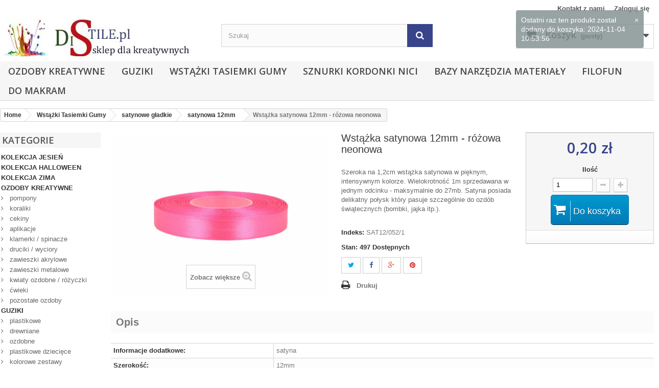

--- FILE ---
content_type: text/html; charset=utf-8
request_url: https://distile.pl/satynowa-12mm/4161-wstazka-satynowa-12mm-rozowa-neonowa.html
body_size: 24915
content:
<!DOCTYPE HTML> <!--[if lt IE 7]><html class="no-js lt-ie9 lt-ie8 lt-ie7" lang="pl-pl"><![endif]--> <!--[if IE 7]><html class="no-js lt-ie9 lt-ie8 ie7" lang="pl-pl"><![endif]--> <!--[if IE 8]><html class="no-js lt-ie9 ie8" lang="pl-pl"><![endif]--> <!--[if gt IE 8]><html class="no-js ie9" lang="pl-pl"><![endif]--><html lang="pl-pl"><head><meta charset="utf-8" /><title>Wstążka satynowa 12mm - różowa neonowa - DiStile.pl</title><meta name="description" content="Szeroka na 1,2cm wstążka satynowa w pięknym, intensywnym kolorze. Wielokrotność 1m sprzedawana w jednym odcinku - maksymalnie do 27mb. Satyna posiada delikatny połysk który pasuje szczególnie do ozdób świątecznych (bombki, jajka itp.)." /><meta name="generator" content="PrestaShop" /><meta name="robots" content="index,follow" /><meta name="viewport" content="width=device-width, minimum-scale=0.25, maximum-scale=1.6, initial-scale=1.0" /><meta name="apple-mobile-web-app-capable" content="yes" /><link rel="icon" type="image/vnd.microsoft.icon" href="/img/favicon.ico?1759135919" /><link rel="shortcut icon" type="image/x-icon" href="/img/favicon.ico?1759135919" /><link rel="stylesheet" href="https://distile.pl/modules/ruch/views/css/ruch.css" type="text/css" media="all" /><link rel="stylesheet" href="https://ruch-osm.sysadvisors.pl/widget.css" type="text/css" media="all" /><link rel="stylesheet" href="https://distile.pl/themes/distile-bootstrap/cache/v_120_2c04f242b46641e5066aad4b16549da0_all.css" type="text/css" media="all" /><link rel="stylesheet" href="https://distile.pl/themes/distile-bootstrap/cache/v_120_3bd28dcd198b056feacfe95f1c94da3e_print.css" type="text/css" media="print" /><meta property="og:type" content="product" /><meta property="og:url" content="https://distile.pl/satynowa-12mm/4161-wstazka-satynowa-12mm-rozowa-neonowa.html" /><meta property="og:title" content="Wstążka satynowa 12mm - różowa neonowa - DiStile.pl" /><meta property="og:site_name" content="DiStile.pl" /><meta property="og:description" content="Szeroka na 1,2cm wstążka satynowa w pięknym, intensywnym kolorze. Wielokrotność 1m sprzedawana w jednym odcinku - maksymalnie do 27mb. Satyna posiada delikatny połysk który pasuje szczególnie do ozdób świątecznych (bombki, jajka itp.)." /><meta property="og:image" content="https://distile.pl/5770-large_default/wstazka-satynowa-12mm-rozowa-neonowa.jpg" /><meta property="product:pretax_price:amount" content="0.2" /><meta property="product:pretax_price:currency" content="PLN" /><meta property="product:price:amount" content="0.2" /><meta property="product:price:currency" content="PLN" /><meta property="product:weight:value" content="0.005000" /><meta property="product:weight:units" content="kg" />  
<script type="text/javascript" src="/modules/eicaptcha//views/js/eicaptcha-modules.js"></script><link rel="stylesheet" href="//fonts.googleapis.com/css?family=Open+Sans:300,600&amp;subset=latin,latin-ext" type="text/css" media="all" /> <!--[if IE 8]> 
<script src="https://oss.maxcdn.com/libs/html5shiv/3.7.0/html5shiv.js"></script> 
<script src="https://oss.maxcdn.com/libs/respond.js/1.3.0/respond.min.js"></script> <![endif]--></head><body id="product" class="product product-4161 product-wstazka-satynowa-12mm-rozowa-neonowa category-196 category-satynowa-12mm show-left-column hide-right-column lang_pl"><div id="page"><div class="header-container"> <header id="header"><div class="nav"><div class="container"><div class="row"> <nav><div class="header_user_info"> <a class="login" href="https://distile.pl/moje-konto" rel="nofollow" title="Zaloguj się do swojego konta klienta"> Zaloguj się </a></div><div id="contact-link" > <a href="https://distile.pl/kontakty" title="Kontakt z nami">Kontakt z nami</a></div></nav></div></div></div><div><div class="container"><div class="row"><div id="header_logo"> <a href="https://distile.pl/" title="DiStile.pl"> <img class="logo img-responsive" src="https://distile.pl/img/logo.jpg" alt="DiStile.pl" width="374" height="73"/> </a></div><div id="search_block_top" class="col-sm-4 clearfix"><form id="searchbox" method="get" action="https://distile.pl/szukaj" > <input type="hidden" name="controller" value="search" /> <input type="hidden" name="orderby" value="position" /> <input type="hidden" name="orderway" value="desc" /> <input class="search_query form-control" type="text" id="search_query_top" name="search_query" placeholder="Szukaj" value="" /> <button type="submit" name="submit_search" class="btn btn-default button-search"> <span>Szukaj</span> </button></form></div><div id="search_autocomplete" class="search-autocomplete"></div>  
<script></script> <div class="col-sm-4 clearfix"><div class="shopping_cart"> <a href="https://distile.pl/zamowienie" title="Pokaż mój koszyk" rel="nofollow"> <b>Koszyk</b> <span class="ajax_cart_quantity unvisible">0</span> <span class="ajax_cart_product_txt unvisible">Produkt</span> <span class="ajax_cart_product_txt_s unvisible">Produkty</span> <span class="ajax_cart_total unvisible"> </span> <span class="ajax_cart_no_product">(pusty)</span> </a><div class="cart_block block exclusive"><div class="block_content"><div class="cart_block_list"><p class="cart_block_no_products"> Brak produktów</p><div class="cart-prices"><div class="cart-prices-line first-line"> <span class="price cart_block_shipping_cost ajax_cart_shipping_cost unvisible"> Do ustalenia </span> <span class="unvisible"> Wysyłka </span></div><div class="cart-prices-line last-line"> <span class="price cart_block_total ajax_block_cart_total">0,00 zł</span> <span>Razem</span></div></div><p class="cart-buttons"> <a id="button_order_cart" class="btn btn-default button button-small" href="https://distile.pl/zamowienie" title="Realizuj zamówienie" rel="nofollow"> <span> Realizuj zamówienie<i class="icon-chevron-right right"></i> </span> </a></p></div></div></div></div></div><div id="layer_cart"><div class="clearfix"><div class="layer_cart_product col-xs-12 col-md-6"> <span class="cross" title="Zamknij okno"></span> <span class="title"> <i class="icon-check"></i>Produkt dodany poprawnie do Twojego koszyka </span><div class="product-image-container layer_cart_img"></div><div class="layer_cart_product_info"> <span id="layer_cart_product_title" class="product-name"></span> <span id="layer_cart_product_attributes"></span><div> <strong class="dark">Ilość</strong> <span id="layer_cart_product_quantity"></span></div><div> <strong class="dark">Razem</strong> <span id="layer_cart_product_price"></span></div></div></div><div class="layer_cart_cart col-xs-12 col-md-6"> <span class="title"> <span class="ajax_cart_product_txt_s unvisible"> Ilość produktów w Twoim koszyku: <span class="ajax_cart_quantity">0</span>. </span> <span class="ajax_cart_product_txt "> Jest 1 produkt w Twoim koszyku. </span> </span><div class="layer_cart_row"> <strong class="dark"> Razem produkty: </strong> <span class="ajax_block_products_total"> </span></div><div class="layer_cart_row"> <strong class="dark unvisible"> Dostawa:&nbsp; </strong> <span class="ajax_cart_shipping_cost unvisible"> Do ustalenia </span></div><div class="layer_cart_row"> <strong class="dark"> Razem </strong> <span class="ajax_block_cart_total"> </span></div><div class="button-container"> <span class="continue btn btn-default button exclusive-medium" title="Kontynuuj zakupy"> <span> <i class="icon-chevron-left left"></i>Kontynuuj zakupy </span> </span> <a class="btn btn-default button button-medium" href="https://distile.pl/zamowienie" title="Przejdź do realizacji zamówienia" rel="nofollow"> <span> Przejdź do realizacji zamówienia<i class="icon-chevron-right right"></i> </span> </a></div></div></div><div class="crossseling"></div></div><div class="layer_cart_overlay"></div><div id="block_top_menu" class="sf-contener clearfix col-lg-12"><div class="cat-title">Zakładki</div><ul class="sf-menu clearfix menu-content"><li><a href="https://distile.pl/130-produkty-kreatywne" title="Ozdoby Kreatywne">Ozdoby Kreatywne</a><ul><li><a href="https://distile.pl/95-pompony" title="pompony">pompony</a><ul><li><a href="https://distile.pl/158-13mm" title="11-13mm">11-13mm</a></li><li><a href="https://distile.pl/157-15mm" title="15mm">15mm</a></li><li><a href="https://distile.pl/156-20mm" title="20mm">20mm</a></li><li><a href="https://distile.pl/155-25mm" title="25mm">25mm</a></li></ul></li><li><a href="https://distile.pl/144-koraliki" title="koraliki">koraliki</a><ul><li><a href="https://distile.pl/190-koraliki-plastikowe" title="koraliki plastikowe">koraliki plastikowe</a></li><li><a href="https://distile.pl/185-koraliki-akrylowe" title="koraliki akrylowe">koraliki akrylowe</a></li><li><a href="https://distile.pl/98-akrylowe-kwiatki" title="akrylowe kwiatki">akrylowe kwiatki</a></li><li><a href="https://distile.pl/184-koraliki-drewniane" title="koraliki drewniane">koraliki drewniane</a></li></ul></li><li><a href="https://distile.pl/104-cekiny" title="cekiny">cekiny</a></li><li><a href="https://distile.pl/107-aplikacje" title="aplikacje">aplikacje</a><ul><li><a href="https://distile.pl/166-filcowe" title="filcowe">filcowe</a></li><li><a href="https://distile.pl/167-brokatowe" title="brokatowe">brokatowe</a></li><li><a href="https://distile.pl/168-satynowe-luzem" title="satynowe luzem">satynowe luzem</a></li><li><a href="https://distile.pl/169-satynowe-na-tasmie" title="satynowe na taśmie">satynowe na taśmie</a></li></ul></li><li><a href="https://distile.pl/143-klamerki-spinacze" title="klamerki / spinacze">klamerki / spinacze</a></li><li><a href="https://distile.pl/94-druciki-wyciory" title="druciki / wyciory">druciki / wyciory</a></li><li><a href="https://distile.pl/171-zawieszki-akrylowe" title="zawieszki akrylowe">zawieszki akrylowe</a></li><li><a href="https://distile.pl/153-zawieszki-metalowe" title="zawieszki metalowe">zawieszki metalowe</a></li><li><a href="https://distile.pl/128-kwiaty-ozdobne-rozyczki" title="kwiaty ozdobne / różyczki">kwiaty ozdobne / różyczki</a></li><li><a href="https://distile.pl/142-cwieki" title="ćwieki">ćwieki</a></li><li><a href="https://distile.pl/86-pozostale-ozdoby" title="pozostałe ozdoby">pozostałe ozdoby</a></li></ul></li><li><a href="https://distile.pl/89-guziki" title="Guziki">Guziki</a><ul><li><a href="https://distile.pl/126-guziki-plastikowe" title="plastikowe">plastikowe</a></li><li><a href="https://distile.pl/124-drewniane" title="drewniane">drewniane</a></li><li><a href="https://distile.pl/127-guziki-zdobione" title="ozdobne">ozdobne</a></li><li><a href="https://distile.pl/173-plastikowe-dzieciece" title="plastikowe dziecięce">plastikowe dziecięce</a></li><li><a href="https://distile.pl/125-guziki-zestawy" title="kolorowe zestawy">kolorowe zestawy</a></li></ul></li><li><a href="https://distile.pl/129-wstazki-tasiemki-gumy" title="Wstążki Tasiemki Gumy">Wstążki Tasiemki Gumy</a><ul><li><a href="https://distile.pl/165-gumy" title="gumy">gumy</a></li><li><a href="https://distile.pl/108-ozdobny-nadruk" title="ozdobny nadruk">ozdobny nadruk</a></li><li><a href="https://distile.pl/145-w-kropki" title="w kropki">w kropki</a></li><li><a href="https://distile.pl/176-w-kratke" title="w kratkę">w kratkę</a></li><li><a href="https://distile.pl/138-tasiemki-bawelniane" title="tasiemki bawełniane">tasiemki bawełniane</a></li><li><a href="https://distile.pl/111-wstazki-rypsowe" title="ryps jednokolorowy">ryps jednokolorowy</a></li><li><a href="https://distile.pl/88-satynowe-gladkie" title="satynowe gładkie">satynowe gładkie</a><ul><li><a href="https://distile.pl/139-satyna-3mm" title="satynowa 3mm">satynowa 3mm</a></li><li><a href="https://distile.pl/109-wstazka-satynowa-6mm" title="satynowa 6mm">satynowa 6mm</a></li><li><a href="https://distile.pl/122-satynowa-10mm" title="satynowa 10mm">satynowa 10mm</a></li><li><a href="https://distile.pl/196-satynowa-12mm" title="satynowa 12mm">satynowa 12mm</a></li><li><a href="https://distile.pl/123-satynowa-20mm" title="satynowa 20mm">satynowa 20mm</a></li><li><a href="https://distile.pl/120-satyna-25mm" title="satynowa 25mm">satynowa 25mm</a></li><li><a href="https://distile.pl/113-satynowa-30mm" title="satynowa 30mm">satynowa 30mm</a></li><li><a href="https://distile.pl/115-satynowa-40mm" title="satynowa 40mm">satynowa 40mm</a></li><li><a href="https://distile.pl/116-satynowa-50mm" title="satynowa 50mm">satynowa 50mm</a></li><li><a href="https://distile.pl/114-satynowa-60mm" title="satynowa 60mm">satynowa 60mm</a></li><li><a href="https://distile.pl/117-satynowa-100mm" title="satynowa 100mm">satynowa 100mm</a></li><li><a href="https://distile.pl/163-satynowa-160mm" title="satynowa 160mm ">satynowa 160mm </a></li></ul></li><li><a href="https://distile.pl/110-szyfonowe-gladkie" title="szyfonowe gładkie">szyfonowe gładkie</a></li><li><a href="https://distile.pl/137-tasiemki-zabki" title="tasiemki ząbki">tasiemki ząbki</a></li><li><a href="https://distile.pl/162-brokatowe" title="brokatowe">brokatowe</a></li><li><a href="https://distile.pl/112-wstazki-zestawy" title="kolorowe zestawy">kolorowe zestawy</a></li><li><a href="https://distile.pl/148-siatki-florystyczne" title="siatki florystyczne">siatki florystyczne</a></li><li><a href="https://distile.pl/106-pajeczynki-dekoracyjne" title="pajęczynki dekoracyjne">pajęczynki dekoracyjne</a></li><li><a href="https://distile.pl/161-tiule-dekoracyjne" title="tiule dekoracyjne">tiule dekoracyjne</a></li><li><a href="https://distile.pl/201-tasmy-lamowki" title="taśmy / lamówki">taśmy / lamówki</a></li></ul></li><li><a href="https://distile.pl/97-sznurki-kordonki-nici" title="sznurki kordonki nici">sznurki kordonki nici</a><ul><li><a href="https://distile.pl/209-kordonki" title="kordonki">kordonki</a><ul><li><a href="https://distile.pl/210-kordonek-muza-10" title="kordonek muza 10">kordonek muza 10</a></li></ul></li><li><a href="https://distile.pl/216-mulina" title="mulina">mulina</a></li><li><a href="https://distile.pl/215-sznurki-naturalne" title="sznurki naturalne">sznurki naturalne</a></li><li><a href="https://distile.pl/131-sznurek-woskowany" title="sznurek woskowany">sznurek woskowany</a></li><li><a href="https://distile.pl/211-wloczka-bawelniana-sznureczek" title="włóczka bawełniana / sznureczek">włóczka bawełniana / sznureczek</a></li><li><a href="https://distile.pl/212-wloczka-akrylowa" title="włóczka akrylowa">włóczka akrylowa</a></li><li><a href="https://distile.pl/194-nici-koral-10" title="nici KORAL 10">nici KORAL 10</a></li><li><a href="https://distile.pl/195-nici-koral-18" title="nici KORAL 18">nici KORAL 18</a></li><li><a href="https://distile.pl/133-sznurki-bawelniane" title="sznurki bawełniane">sznurki bawełniane</a><ul><li><a href="https://distile.pl/174-1-2mm-skrecany-pojedynczo" title="1-2mm skręcany pojedynczo">1-2mm skręcany pojedynczo</a></li><li><a href="https://distile.pl/187-3mm-skrecany-pojedynczo" title="3mm skręcany pojedynczo">3mm skręcany pojedynczo</a></li><li><a href="https://distile.pl/188-4-5mm-skrecany-pojedynczo" title="4-5mm skręcany pojedynczo">4-5mm skręcany pojedynczo</a></li><li><a href="https://distile.pl/150-2mm-pleciony-z-rdzeniem-poliestrowym" title="2mm pleciony z rdzeniem poliestrowym ">2mm pleciony z rdzeniem poliestrowym </a></li><li><a href="https://distile.pl/151-3mm-pleciony-z-rdzeniem-poliestrowym" title="3mm pleciony z rdzeniem poliestrowym ">3mm pleciony z rdzeniem poliestrowym </a></li><li><a href="https://distile.pl/191-3mm-pleciony-z-rdzeniem-bawelnianym" title="3mm pleciony z rdzeniem bawełnianym">3mm pleciony z rdzeniem bawełnianym</a></li><li><a href="https://distile.pl/164-5mm-pleciony-z-rdzeniem-poliestrowym" title="5mm pleciony z rdzeniem poliestrowym">5mm pleciony z rdzeniem poliestrowym</a></li><li><a href="https://distile.pl/197-5mm-pleciony-z-rdzeniem-bawelnianym" title="5mm pleciony z rdzeniem bawełnianym">5mm pleciony z rdzeniem bawełnianym</a></li><li><a href="https://distile.pl/180-5mm-pleciony-bez-rdzenia" title="5mm pleciony bez rdzenia">5mm pleciony bez rdzenia</a></li><li><a href="https://distile.pl/186-5mm-dziany" title="5mm dziany">5mm dziany</a></li><li><a href="https://distile.pl/206-9mm-pleciony-z-rdzeniem" title="9mm pleciony z rdzeniem">9mm pleciony z rdzeniem</a></li><li><a href="https://distile.pl/207-10-20mm-pleciony-z-rdzeniem" title="10-20mm pleciony z rdzeniem">10-20mm pleciony z rdzeniem</a></li></ul></li><li><a href="https://distile.pl/214-sznurki-poliestrowe-dziane" title="sznurki poliestrowe dziane">sznurki poliestrowe dziane</a></li><li><a href="https://distile.pl/149-sznurki-poliestrowe-bez-rdzenia" title="sznurki poliestrowe bez rdzenia">sznurki poliestrowe bez rdzenia</a></li><li><a href="https://distile.pl/132-sznurki-satynowe" title="sznurki satynowe">sznurki satynowe</a></li><li><a href="https://distile.pl/134-sznurki-lureks-metalizowane" title="sznurki lureks / metalizowane">sznurki lureks / metalizowane</a></li><li><a href="https://distile.pl/152-rzemienie" title="rzemienie">rzemienie</a></li><li><a href="https://distile.pl/92-rafia-dekoracyjna" title="rafia dekoracyjna">rafia dekoracyjna</a></li></ul></li><li><a href="https://distile.pl/96-bazy-narzedzia-materialy" title="Bazy narzędzia materiały">Bazy narzędzia materiały</a><ul><li><a href="https://distile.pl/146-narzedzia" title="narzędzia">narzędzia</a></li><li><a href="https://distile.pl/177-szydelka" title="szydełka">szydełka</a></li><li><a href="https://distile.pl/213-obrecze-i-dna" title="obręcze i dna">obręcze i dna</a></li><li><a href="https://distile.pl/192-karabinczyki" title="karabińczyki">karabińczyki</a></li><li><a href="https://distile.pl/200-kolka-metalowe" title="kółka metalowe">kółka metalowe</a></li><li><a href="https://distile.pl/198-polkola-metalowe" title="półkola metalowe">półkola metalowe</a></li><li><a href="https://distile.pl/189-elementy-do-brelokow" title="elementy do breloków">elementy do breloków</a></li><li><a href="https://distile.pl/154-elementy-do-bizuterii" title="elementy do biżuterii">elementy do biżuterii</a></li><li><a href="https://distile.pl/170-elementy-do-lapaczy-snow" title="elementy do łapaczy snów">elementy do łapaczy snów</a></li><li><a href="https://distile.pl/181-elementy-do-torebek" title="elementy do torebek">elementy do torebek</a></li><li><a href="https://distile.pl/172-owoce-i-warzywa" title="owoce i warzywa">owoce i warzywa</a></li><li><a href="https://distile.pl/70-kleje-scrapbooking" title="kleje i brokaty">kleje i brokaty</a></li><li><a href="https://distile.pl/118-rzepy" title="rzepy">rzepy</a></li><li><a href="https://distile.pl/105-nici-zylki" title="nici / żyłki">nici / żyłki</a></li></ul></li><li><a href="https://distile.pl/84-filofun" title="FILOFUN">FILOFUN</a></li><li><a href="https://distile.pl/178-do-makram" title="DO MAKRAM">DO MAKRAM</a><ul><li><a href="https://distile.pl/202-sznurki-bawelniane" title="sznurki bawełniane">sznurki bawełniane</a></li><li><a href="https://distile.pl/203-korale" title="korale">korale</a></li><li><a href="https://distile.pl/204-elementy-metalowe" title="elementy metalowe">elementy metalowe</a></li><li><a href="https://distile.pl/205-bazy-i-narzedzia" title="bazy i narzędzia">bazy i narzędzia</a></li></ul></li></ul></div></div></div></div> </header></div><div class="columns-container"><div id="columns" class="container"><ol class="breadcrumb" itemscope itemtype="http://schema.org/BreadcrumbList"><li itemprop="itemListElement" itemscope itemtype="http://schema.org/ListItem"> <a href="https://distile.pl/" title="Home Page" itemprop="item"> <span itemprop="name">Home</span> </a><meta itemprop="position" content="1" /></li><li itemprop="itemListElement" itemscope itemtype="http://schema.org/ListItem"> <a href="https://distile.pl/129-wstazki-tasiemki-gumy" itemprop="item"> <span itemprop="name">Wstążki Tasiemki Gumy</span> </a><meta itemprop="position" content="2" /></li><li itemprop="itemListElement" itemscope itemtype="http://schema.org/ListItem"> <a href="https://distile.pl/88-satynowe-gladkie" itemprop="item"> <span itemprop="name">satynowe gładkie</span> </a><meta itemprop="position" content="3" /></li><li itemprop="itemListElement" itemscope itemtype="http://schema.org/ListItem"> <a href="https://distile.pl/196-satynowa-12mm" itemprop="item"> <span itemprop="name">satynowa 12mm</span> </a><meta itemprop="position" content="4" /></li><li itemprop="itemListElement" itemscope itemtype="http://schema.org/ListItem"> <span itemprop="name">Wstążka satynowa 12mm - różowa neonowa</span><meta itemprop="position" content="5" /></li></ol><div id="slider_row" class="row"></div><div class="row"><div id="left_column" class="column col-xs-12 col-sm-3 col-md-2"><div id="categories_block_left" class="block"><h2 class="title_block"> Kategorie</h2><div class="block_content"><ul class="tree "><li > <a href="https://distile.pl/136-kolekcja-jesien" title="Specjalnie przygotowana seria jesiennych produktów. Jesień, to idealna pora na tworzenie unikalnych prac rękodzielniczych. Pogoda nie zawsze dopisuje dlatego jest to świetny czas na rozwijanie swojego hobby. Polecamy ciepły koc, kubek gorącej czekolady i dużo, dużo wyobraźni. Wszystkie produkty i materiały kreatywne dostarczymy MY, prosto do waszych domowych pracowni!"> KOLEKCJA JESIEŃ </a></li><li > <a href="https://distile.pl/141-kolekcja-halloween" title="Czas na moc zabawy i strachu!!! Dynie, nietoperze, czarne koty, pajęczyny a nawet kościotrupy :)"> KOLEKCJA HALLOWEEN </a></li><li > <a href="https://distile.pl/119-kolekcja-zima" title="Zimowa i świąteczna kolekcja ozdób. Tematyczne wstążki do prezentów i zdobień, zimowe zawieszki i koraliki, ozdobne taśmy, siatki i elementy do stroików i zdobienia pomieszczeń."> KOLEKCJA ZIMA </a></li><li > <a href="https://distile.pl/130-produkty-kreatywne" title="Kolekcja produktów kreatywnych idealnych do prac dla dużych i małych artystów."> Ozdoby Kreatywne </a><ul><li > <a href="https://distile.pl/95-pompony" title="Małe, średnie i duże. Puchate, miękkie i kolorowe pomponiki. Idealny dodatek do prac kreatywnych."> pompony </a></li><li > <a href="https://distile.pl/144-koraliki" title="Koraliki drewniane, akrylowe, szklane. Kolorowe ozdoby do przyszycia lub nawlekania. Idealne do tworzenia biżuterii i ozdób metodą scrapbooking."> koraliki </a></li><li > <a href="https://distile.pl/104-cekiny" title="Duże, małe - zawsze kolorowe. Kolekcja cekinów do przyklejania i przyszywania. Idealne do zdobień w cardmakingu - przyklejanie do zaproszeń, kart, listów i albumów. Do zdobień w majsterkowaniu - pudełek, ramek do zdjęć, pamiątek, wystroju pomieszczeń. Do szycia i zdobienia ubrań, torebek, plecaków. Do tworzenia biżuterii, breloków, naszyjników i bransoletek. I oczywiście do zabawy!"> cekiny </a></li><li > <a href="https://distile.pl/107-aplikacje" title="Ozdobne aplikacje z materiału, weluru, lureksu. Idealne do zdobienia na materiale, drewnie, papierze, szkle i matelu."> aplikacje </a></li><li > <a href="https://distile.pl/143-klamerki-spinacze" title="Klamerki drewniane, spinacze. Idealne do prac z papierem i drewnem. Można ozdabiać je, obklejać, przyklejać. Można używać do zdjęć, wizytówek, zaproszeń i karteczek."> klamerki / spinacze </a></li><li > <a href="https://distile.pl/94-druciki-wyciory" title="Druty kreatywny, wyciory idealne do prac kreatywnych, miękkie i puszyste albo błyszczące, w atrakcyjnych kolorach."> druciki / wyciory </a></li><li > <a href="https://distile.pl/171-zawieszki-akrylowe" title="Zawieszki akrylowe mają szerokie możliwości zastosowania. Najczęściej wiesza się je przy ozdobach pomieszczeń, łapaczach snów, girlandach i dzwonkach wietrznych. Można ich użyć do wyrobu biżuterii. Ciekawie wyróżni się przywiązana na wstążce, którą owija się np. świecznik, kartkę okolicznościową lub pudełko podarunkowe. Można nią ozdobić np.klucze. Jest świetna do tworzenia zakładek do książek lub ozdobnych zawieszek na torebki lub karabińczyki. Jest także świetną ozdobą odzieży, toreb i torebek."> zawieszki akrylowe </a></li><li > <a href="https://distile.pl/153-zawieszki-metalowe" title="Zawieszki metalowe mają szerokie możliwości zastosowania. Najczęściej wiesza się je przy bransoletkach, naszyjnikach, kolczykach i brelokach. Można ich użyć do celów dekoracyjnych. Ciekawie wyróżni się przywiązana na wstążce, którą owija się np. świecznik, kartkę okolicznościową lub pudełko podarunkowe. Można nią ozdobić np.klucze. Jest świetna do tworzenia zakładek do książek lub ozdobnych zawieszek na torebki lub karabińczyki. Jest także świetną ozdobą odzieży, toreb i torebek."> zawieszki metalowe </a></li><li > <a href="https://distile.pl/128-kwiaty-ozdobne-rozyczki" title="Róże, różyczki i kwiatki - satynowe, metalowe, papierowe. Idealne do naszywania, przyklejania i nawlekania. Do zdobienia ubrań, tworzenia zaproszeń, biżuterii i do innych prac rękodzielniczych."> kwiaty ozdobne / różyczki </a></li><li > <a href="https://distile.pl/142-cwieki" title="Metalowe ćwieki z kolorowym kamieniem. Ćwieki posiadają kolce, które przechodzą przez tkaninę i można je ręcznie zagiąć. Produkty zdobione ćwiekami można prać."> ćwieki </a></li><li class="last"> <a href="https://distile.pl/86-pozostale-ozdoby" title="zbiór ozdób kreatywnych do wykorzystania w rękodziele"> pozostałe ozdoby </a></li></ul></li><li > <a href="https://distile.pl/89-guziki" title="Małe, duże i bardzo kolorowe guziczki do prac kreatywnych. W ofercie naszego sklepu znajdziesz wszystko co potrzebujesz do tworzenia pięknych prac."> Guziki </a><ul><li > <a href="https://distile.pl/126-guziki-plastikowe" title="Guziki plastikowe, 2 dziurki. Różne kolory i rozmiary,"> plastikowe </a></li><li > <a href="https://distile.pl/124-drewniane" title="Drewniane guziki do ubrań i prac rękodzielniczych. Naturalne. nielakierowane, w różnych rozmiarach i wzorach."> drewniane </a></li><li > <a href="https://distile.pl/127-guziki-zdobione" title="Guziczki plastikowe, metalowe, drewniane, w unikalnym stylu RETRO. Emaliowane, malowane, postarzane, rzeźbione, z 2 i 4 dziurkami. Idealne do prac metodą scrapbooking, vintage, decoupage."> ozdobne </a></li><li > <a href="https://distile.pl/173-plastikowe-dzieciece" title="Dziecięce guziczki ozdobne. Kolorowe wzorki, na nóżce lub z dziurkami. Można prać."> plastikowe dziecięce </a></li><li class="last"> <a href="https://distile.pl/125-guziki-zestawy" title="Guziki plastikowe z kolorowych zestawach kreatywnych. Guziczki w 3 wielkościach i różnych kolorach."> kolorowe zestawy </a></li></ul></li><li > <a href="https://distile.pl/129-wstazki-tasiemki-gumy" title="Wstążki i tasiemki do ozdabiania i tworzenia pięknych prac. Kolorowe i ozdabiane wzorami. Wąskie i szerokie. Rypsowe i satynowe."> Wstążki Tasiemki Gumy </a><ul><li > <a href="https://distile.pl/165-gumy" title="Gumy, elastyczne sznurki, rozciągliwe tasiemki. Jednokolorowe i wielokolorowe wzory. Niezbędne przy szyciu, zdobieniu i tworzeniu elastycznej biżuterii."> gumy </a></li><li > <a href="https://distile.pl/108-ozdobny-nadruk" title="Wstążki i tasiemki do ozdabiania i tworzenia pięknych prac. Kolorowe i ozdabiane wzorami. Wąskie i szerokie. Rypsowe i satynowe."> ozdobny nadruk </a></li><li > <a href="https://distile.pl/145-w-kropki" title="Wstążeczki w kropki, kropy, groszki i grochy. Satynowe i rypsowe o różnej szerokości."> w kropki </a></li><li > <a href="https://distile.pl/176-w-kratke" title="Wstążki ozdobne z kolorowym nadrukiem w kratkę. Do szycia, rękodzieła i zdobień scrapbooking i cardmaking. Różne kolory i szerokości.&nbsp;"> w kratkę </a></li><li > <a href="https://distile.pl/138-tasiemki-bawelniane" title="Tasiemki bawełniane w naturalnym kolorze, z nadrukiem. Wysoka jakość wykonania. Oryginalne wzory."> tasiemki bawełniane </a></li><li > <a href="https://distile.pl/111-wstazki-rypsowe" title="Wstążki rypsowe."> ryps jednokolorowy </a></li><li > <a href="https://distile.pl/88-satynowe-gladkie" title="Satynowe w pięknych barwach i wielu szerokościach."> satynowe gładkie </a></li><li > <a href="https://distile.pl/110-szyfonowe-gladkie" title="Wstążki szyfonowe. Wykonane z delikatnej organzy, gładkie lub z satynową lamówką. W wielu pięknych kolorach i różnych szerokościach."> szyfonowe gładkie </a></li><li > <a href="https://distile.pl/137-tasiemki-zabki" title="Ząbki, zygzaki - ozdobne tasiemki do obszywania i strojenia."> tasiemki ząbki </a></li><li > <a href="https://distile.pl/162-brokatowe" title="Wstążka brokatowa, mieniące się, kolorowe, solidnie wykonane taiemki brokatowe. Idealne do zdobień, szycia, pakowania prezentów i zdobienia pomieszczeń."> brokatowe </a></li><li > <a href="https://distile.pl/112-wstazki-zestawy" title="Wstążki w zestawach kolorystycznych i tematycznych."> kolorowe zestawy </a></li><li > <a href="https://distile.pl/148-siatki-florystyczne" title="Siatki jutowe, florystyczne, brokatowe."> siatki florystyczne </a></li><li > <a href="https://distile.pl/106-pajeczynki-dekoracyjne" title="Piękne, ozdobne taśmy na wzór pajęczynki."> pajęczynki dekoracyjne </a></li><li > <a href="https://distile.pl/161-tiule-dekoracyjne" title="Tiule dekoracyjne na rolce. Ozdobione mieniącym się brokatem. Piękne kolory, idealne do dekoracji pomieszczeń z okazji ślubu, komunii, świąt i imprez okazjonalnych. Nadają się do szycia, zdobienia ubrań, mebli itp. Pasują do zdobień w scrapbookingu i do wielu innych technik rękodzielniczych."> tiule dekoracyjne </a></li><li class="last"> <a href="https://distile.pl/201-tasmy-lamowki" title="Taśmy i lamówki odzieżowe, do wykonczeń, obszyć i wzmocnień."> taśmy / lamówki </a></li></ul></li><li > <a href="https://distile.pl/97-sznurki-kordonki-nici" title="Kolorowe, mieniące się, brokatowe, z lureksem, satynowe, metalizowane, elastyczne i wiele wiele innych."> sznurki kordonki nici </a><ul><li > <a href="https://distile.pl/209-kordonki" title="Kordonki bawełniane z polskiej fabryki Ariadna. Nici zdobnicze na druty i na szydełko, wykonane są z najwyższej jakości bawełny merceryzowanej. Nici są dobrze skręcone, gładkie, praca nimi jest łatwa i przyjemna, a powstałe wyroby są piękne, eleganckie i trwałe. Kordonki bawełniane wykorzystywane są do haftów ręcznych, do ręcznego robienia serwetek, firanek, bieżników, koronek. Sprawdzają się przy wyrobie bluzeczek, torebek i wielu innych fantastycznych rzeczy. Bardzo modne są ozdoby choinkowe i wielkanocne wykonywane głównie z kordonków MUZA i KAJA. Kordonki bawełniane produkowane są w różnych grubościach i ogromnej gamie kolorystycznej. Ta różnorodność powoduje, że mają bardzo wszechstronne zastosowanie. Z najbardziej popularnych, gładkich kordonków najgrubsza jest Aria 5, z powodu swej grubości zwana często włóczką. Kolejna po niej to Muza 10, następnie Muza 20 i nowość na rynku Muza 50. (generalnie im większy numer towarzyszy nazwie, tym cieńszy kordonek). Nici bawełniane mają mniejszy połysk niż nici poliestrowe, ale tworząc z nich nie sposób nie docenić wyjątkowych zalet bawełny. Miłośnicy stylu eko i retro wyczarowują z bawełnianych kordonków prawdziwe cuda."> kordonki </a></li><li > <a href="https://distile.pl/216-mulina" title="Mulina to wysokiej jakości, najczęściej bawełniana nić składająca się z kilku cienkich włókien, które można rozdzielać w zależności od potrzeb. Wyróżnia się bogactwem kolorów i delikatnym połyskiem, dzięki czemu idealnie nadaje się do haftu krzyżykowego, haftu płaskiego, wyszywania dekoracji na tkaninach, a także do tworzenia biżuterii, bransoletek przyjaźni czy ozdób rękodzielniczych. To podstawowy materiał w rękodziele, używany zarówno przez początkujących, jak i doświadczonych pasjonatów haftu."> mulina </a></li><li > <a href="https://distile.pl/215-sznurki-naturalne" title="Naturalne sznurki do prac rękodzielniczych. Lniane, jutowe, konopne. Skręcane, plecione, tkane. Do makram, do szydełkowania, do plecionek."> sznurki naturalne </a></li><li > <a href="https://distile.pl/131-sznurek-woskowany" title="Sznurki bawełniane, woskowane. Różne średnice i kolory pozwalają na tworzenie unikalnej, atrakcyjnej i wytrzymałej biżuterii oraz ozdób w różnych technikach."> sznurek woskowany </a></li><li > <a href="https://distile.pl/211-wloczka-bawelniana-sznureczek" title="Bawełniane włóczki / sznureczki z wysokiej jakości bawełny, merceryzowane i opalane. Do wszelkich robótek na drutach oraz szydełku. Szczególnie do amigurumi, lekkich ubrań i serwetek."> włóczka bawełniana / sznureczek </a></li><li > <a href="https://distile.pl/212-wloczka-akrylowa" title=""> włóczka akrylowa </a></li><li > <a href="https://distile.pl/194-nici-koral-10" title="Nici KORAL 10 (1030dtex x3) ARIADNA to popularne nici do robótek ręcznych. Są to nici typu kord, wykonane z najwyższej jakości włókna poliestrowego. Nici są gładkie i błyszczące, co sprawia, że wykonane z nich prace są bardzo atrakcyjne. Żadna inna nitka nie da takiego efektu jak nici Koral. Nici te doskonale nadają się do wykonywania serwet, bieżników, koronek, firanek. Można z nich wyczarować niepowtarzalne torebki, oryginalną odzież taką jak bluzki, sukienki, kapelusze. W tworzeniu biżuterii nici te wykorzystywane są jako nić jubilerska do szycia. Jedna szpula o wadze 250g ma ok. 790m. Nici nadają się na szydełko i na druty. Zalecane szydełko: 1,1. Zalecane druty: 1,5. Nici Koral 10 są grubsze niż nici Koral 18. Produkowane są w 17 atrakcyjnych kolorach. W naszym sklepie internetowym wszystkie kolory są zawsze dostępne. Nici sprzedajemy na pojedyncze sztuki i na metry.&nbsp;"> nici KORAL 10 </a></li><li > <a href="https://distile.pl/195-nici-koral-18" title="Nici KORAL 18 (620dtex x3) &nbsp;ARIADNA to popularne nici do robótek ręcznych. Są to nici typu kord, wykonane z najwyższej jakości włókna poliestrowego. Nici są gładkie i błyszczące, co sprawia, że wykonane z nich prace są bardzo atrakcyjne. Żadna inna nitka nie da takiego efektu jak nici Koral. Nici te doskonale nadają się do wykonywania serwet, bieżników, koronek, firanek. Można z nich wyczarować niepowtarzalne torebki, oryginalną odzież taką jak bluzki, sukienki, kapelusze. W tworzeniu biżuterii nici te wykorzystywane są jako nić jubilerska do szycia. Jedna szpula o wadze 250g ma ok. 1300m. Nici nadają się na szydełko i na druty. Zalecane szydełko: 0,9. Zalecane druty: 1. Nici Koral 18 są&nbsp;cieńsze niż nici Koral 10. Produkowane są w&nbsp;6&nbsp;kolorach. W naszym sklepie internetowym wszystkie kolory są zawsze dostępne. Nici sprzedajemy na pojedyncze sztuki."> nici KORAL 18 </a></li><li > <a href="https://distile.pl/133-sznurki-bawelniane" title="Sznurki bawełniane idealne do robótek ręcznych. Miękkie, kolorowe i naturalne. Do szydełkowania, robienia na drutach. Do makram i plecionek. Do tworzenia biżuterii. Do szycia i zdobienia."> sznurki bawełniane </a></li><li > <a href="https://distile.pl/214-sznurki-poliestrowe-dziane" title="Sznurek poliestrowy dziany to sznurek pełny w środku, wytrzymały, miękki. Sznurek wysokiej jakości produkowany w Polsce. Idealny do szydełkowania i plecenia. Świetnie pasuje do szydełkowania toreb, plecaków i pojemników. Można go prać."> sznurki poliestrowe dziane </a></li><li > <a href="https://distile.pl/149-sznurki-poliestrowe-bez-rdzenia" title="Miękki sznurek poliestrowy bez rdzenia. Wysokiej jakości, dostępny w wielu kolorach. Idealny do pracy na drutach, szydełku, zdobień i prac rękodzielniczych oraz szycia i zdobienia ubrań. Sznurek jest rozciągliwy ponieważ nie posiada rdzenia."> sznurki poliestrowe bez rdzenia </a></li><li > <a href="https://distile.pl/132-sznurki-satynowe" title="Sznurek satynowy może wydawać się zwykłym sznureczkiem na wielkiej rolce. Gdy stoi na półce, nie różni się niczym od innych zakurzonych nawojów. Nie przyciągnie waszego oka, opakowanie zazwyczaj 100m zdecydowanie odstrasza. Dlatego też u nas kupisz go na metry, rolki i wybierzesz z ogromnej gamy kolorów. Zacznijmy od podstaw, sznurek satynowy lub inaczej satynowo-nylonowy to sznurek o szerokości 2mm i szerokiej gamie kolorów. Wykorzystuje się go przy tworzeniu biżuterii ponieważ posiada „ten satynowy błysk”. Najczęściej można go spotkać w plecionych bransoletach shamballa oraz naszyjnikach. Sznurek dostępny jest w w ponad 30 odcieniach. Pełna rolka posiada 100m długości a podstawowy, minimalny nawój ma 1 lub 5m. Sznurek satynowy w nawoju 5m wystarcza na wykonanie ok. 2 bransoletek (ilość zależy od szerokości plecionki i obwodu bransoletki). Dodatkową, bardzo ważną cechą jest jego topliwość. Pozwala ona na tworzenie bezpiecznych zakończeń i łączenie sznurka w celu uzyskania atrakcyjnych efektów. Sposobów plecenia istnieje wiele, zachęcamy do zapoznania się z internetowymi instrukcjami. Efekt końcowy – piękny. Zebraliśmy dla was całą galerię gotowych prac na naszym blogu http://blog.distile.pl/sznurek-satynowy-piekno-swojej-prostocie/"> sznurki satynowe </a></li><li > <a href="https://distile.pl/134-sznurki-lureks-metalizowane" title="Mieniące się sznurki z lureksem to idealny akcent świąteczny. Można wykorzystać przy tworzeniu ozdób, zawieszek, pakowaniu prezentów i zdobienia pomieszczeń."> sznurki lureks / metalizowane </a></li><li > <a href="https://distile.pl/152-rzemienie" title="Rzemienie, rzemyki, dwustronne, płaskie, warkocze - to idealna baza do wyrobu biżuterii. Skóropodobny materiał, staranne wykonanie, różne kolory,"> rzemienie </a></li><li class="last"> <a href="https://distile.pl/92-rafia-dekoracyjna" title="Atrakcyjna rafia dekoracyjna, papierowa trawa, polyrafia, dostępna w wielu kolorach."> rafia dekoracyjna </a></li></ul></li><li > <a href="https://distile.pl/183-bobbiny-sznurki" title="Bobbinowy sznurek do makramy. Jest wyjątkowo miękki i jednocześnie gruby, dzięki czemu doskonale uwydatnia piękno makramowych węzłów oraz pozwala&nbsp;rozczesać gęste frędzle. Jest zrobiony z najwyższej jakości przędzy z recyklingu, która na żadnym etapie produkcji&nbsp;nie wymaga użycia barwników, wody ani żadnych produktów chemicznych. Sznurek posiada certyfikat STANDARD 100 by OEKO-TEX w klasie I, co oznacza, że jest bezpieczny i może być stosowany nawet w produktach dla niemowląt i dzieci do lat 3. STANDARD 100 by OEKO-TEX jest wiodącym w świecie znakiem bezpieczeństwa wyrobów włókienniczych. Certyfikowany sznurek jest wolny od substancji szkodliwych w stężeniach mających negatywny wpływ na stan zdrowia człowieka i środowisko."> BOBBINY sznurki </a></li><li > <a href="https://distile.pl/96-bazy-narzedzia-materialy" title="Przygotowaliśmy duży wybór narzędzi i materiałów niezbędnych przy wykonywaniu prac rękodzielniczych różnymi metodami - szycie, tworzenie biżuterii, plecionki i makramy, zdobienia scrapbooking i decoupage, zabawy kreatywne, tworzenie łapaczy snów i ozdobnych girland.&nbsp;"> Bazy narzędzia materiały </a><ul><li > <a href="https://distile.pl/146-narzedzia" title="Narzędzia do prac hobbistycznych, do szycia, do cięcia, do tworzenia biżuterii, scrapbookingu, DIY."> narzędzia </a></li><li > <a href="https://distile.pl/177-szydelka" title="Szydełka, plastikowe, metalowe, pozłacane, ozdobne i tradycyjne. Niezbędne narzędzia do robótek ręcznych."> szydełka </a></li><li > <a href="https://distile.pl/213-obrecze-i-dna" title="Drewniane i metalowe obręcze. Dna do koszy i pudełek"> obręcze i dna </a></li><li > <a href="https://distile.pl/192-karabinczyki" title="Karabińczyki do toreb, plecaków, biżuterii."> karabińczyki </a></li><li > <a href="https://distile.pl/200-kolka-metalowe" title="galanteria metalowa - KÓŁKA"> kółka metalowe </a></li><li > <a href="https://distile.pl/198-polkola-metalowe" title="galanteria metalowa - PÓŁKOLA"> półkola metalowe </a></li><li > <a href="https://distile.pl/189-elementy-do-brelokow" title="Karabińczyki, koła, kółka sprężynujące, zawieszki i końcówki - wszystkie niezbędne elementy do wykonania breloków do kluczy i do zawieszek do toreb i plecaków.&nbsp;"> elementy do breloków </a></li><li > <a href="https://distile.pl/154-elementy-do-bizuterii" title="Baza do wyrobu biżuterii pozawala na stworzenie unikalnych produktów takich jak breloki, wsuwki, spinacze, szpilki do włosów, pierścionki, kolczyki i wiele innych."> elementy do biżuterii </a></li><li > <a href="https://distile.pl/170-elementy-do-lapaczy-snow" title="Wszystkie elementy i materiały niezbędne do wykonania własnego łapacza snów. Dream catcher to piękne ozdoby zarówno pomieszczeń jak i balkonów, tarasów i ogrodów. Powieszone nad łóżkiem odstraszają złe sny i duchy przy okazji zdobiąc pokój i dodając mu wielkiego uroku."> elementy do łapaczy snów </a></li><li > <a href="https://distile.pl/181-elementy-do-torebek" title="Zebraliśmy w jednym miejscu wszystkie niezbędne elementy i materiały do tworzenia torebek takie jak rączki, zapięcia, karabińczyki i okucia. Jeżeli szukasz sznurków do szydełkowych torebek&nbsp;zajrzyj do działu&nbsp; SZNURKI &nbsp;- dostępne są tam wszystkie kolory, grubości i rodzaje sznurka.&nbsp; Jeżeli szukasz szydełek to zajrzyj do działu&nbsp; SZYDEŁKA"> elementy do torebek </a></li><li > <a href="https://distile.pl/172-owoce-i-warzywa" title="Dekoracyjne owoce, warzywa, zioła, żołędzie i kasztany. Małe, starannie wykonane elementy do zdobień pomieszczeń, wiązanek, bukietów, stroików, stołów, tworzenia aranżacji 3D.&nbsp;"> owoce i warzywa </a></li><li > <a href="https://distile.pl/70-kleje-scrapbooking" title="Kleje, brokaty sypkie i z klejem, kropki kleju, taśmy z klejem i wiele innych preparatów przeznaczonych pracy metodą scrapbooking."> kleje i brokaty </a></li><li > <a href="https://distile.pl/118-rzepy" title="Taśmy rzep są idealnym rozwiązaniem do przymocowania ozdób w celu uzyskania efektu 3D (wypukłości) lub wielokrotnego użycia. Są też bardzo dobrym sposobem na wykonanie zapięć, zarówno łączących materiały jak i papiery."> rzepy </a></li><li class="last"> <a href="https://distile.pl/105-nici-zylki" title="Zbiór specjalistycznych nici monofilowych i jubilerskich."> nici / żyłki </a></li></ul></li><li > <a href="https://distile.pl/41-decoupage" title="W ofercie naszego sklepu znajdziesz wszystko co jest potrzebne do tworzenia pięknych prac metodą decoupage."> Decoupage </a><ul><li > <a href="https://distile.pl/71-serwetki-decoupage" title="Serwetki decoupage. Unikalna kolekcja serwetek do ozdabiania różnego rodzaju przedmiotów metodą decoupage."> serwetki </a></li><li class="last"> <a href="https://distile.pl/72-kleje-do-decoupage" title="Kleje przeznaczone do tworzenia prac ozdabianych metodą decoupage."> kleje </a></li></ul></li><li > <a href="https://distile.pl/178-do-makram" title="Sznurki plecione, skręcane. Bawełniane, poliestrowe, linki do rozczesywania. Ozdobne i naturalne. Ozdoby do makram - koraliki, zawieszki, blaszki, dzwonki."> DO MAKRAM </a><ul><li > <a href="https://distile.pl/202-sznurki-bawelniane" title=""> sznurki bawełniane </a></li><li > <a href="https://distile.pl/203-korale" title=""> korale </a></li><li > <a href="https://distile.pl/204-elementy-metalowe" title=""> elementy metalowe </a></li><li class="last"> <a href="https://distile.pl/205-bazy-i-narzedzia" title=""> bazy i narzędzia </a></li></ul></li><li > <a href="https://distile.pl/101-kolekcja-slubna" title="Kolekcja produktów o tematyce ślubnej&nbsp;utrzymana w jasnej i białej kolorystyce. Specjalnie dobrane produkty, które upiększą zaproszenia ślubne i komunijne, pomogą przyozdobić pomieszczenia i przygotować piękne pamiątki - albumy, podziękowania, prezenty."> KOLEKCJA ŚLUBNA </a></li><li > <a href="https://distile.pl/102-baby-boy-niebieski" title="Kolorowe i piękne ozdoby na chrzciny i baby shower. Specjalna kolekcja w chłopięcych kolorach zawiera elementy do tworzenia zaproszeń, zdobienia albumów i prezentów, ozdabiania pomieszczeń i wiele, wiele innych."> BABY BOY - NIEBIESKI </a></li><li > <a href="https://distile.pl/103-baby-girl-rozowy" title="Słodkie, kolorowe i piękne ozdoby na chrzciny i baby shower. Specjalna kolekcja w dziewczęcych kolorach zawiera elementy do tworzenia zaproszeń, zdobienia albumów i prezentów, ozdabiania pomieszczeń i wiele, wiele innych."> BABY GIRL - RÓŻOWY </a></li><li > <a href="https://distile.pl/84-filofun" title="FiloFun, filofan,&nbsp;scoubidou żyłka dekoracyjna do plecionek to świetna zabawa kreatywna dla dzieciaków. Żyłki produkowane są w Polsce z tworzywa, które nie zawiera ftalanów. BEZPIECZNE dla dzieci od 3 roku życia. Najlepsze do wyplatania breloczków, bransoletek i zwierzątek oraz wszelkiego rodzaju prac rękodzielniczych."> FILOFUN </a></li><li > <a href="https://distile.pl/121-kolekcja-walentynki" title="Specjalna kolekcja walentynkowa - pełna miłości i radości. Wybrane produkty w walentynkowej kolorystyce. Niezbędne elementy i ozdoby do tworzenia unikalnych kartek z życzeniami, walentynek, zdobienia pomieszczeń i prezentów."> KOLEKCJA WALENTYNKI </a></li><li > <a href="https://distile.pl/140-kolekcja-wiosna" title="Kolekcja produktów wiosennych, żywe kolory, wesołe dodatki."> KOLEKCJA WIOSNA </a></li><li class="last"> <a href="https://distile.pl/135-kolekcja-ahoj" title="Kolekcja marynistyczna została przygotowana specjalnie dla wielbicieli morskich klimatów. Biel, czerwień, granat, chaber to nasze ulubione kolory. Kolorowe kotwice, koła sterowe i żaglówki wykonane z drewna lub metalu pięknie wyglądają z ozdobnych łapaczach snów, girlandach i zdobieniach albumów z wakacyjnymi zdjęciami. Sznurki, linki pozwolą wykonać oryginalną wakacyjną biżuterię. Ozdobne guziki ozdobią uszyte dodatki odzieży."> KOLEKCJA AHOJ! </a></li></ul></div></div></div><div id="center_column" class="center_column col-xs-12 col-sm-9 col-md-10"><div itemscope itemtype="https://schema.org/Product"><meta itemprop="url" content="https://distile.pl/satynowa-12mm/4161-wstazka-satynowa-12mm-rozowa-neonowa.html"><div class="primary_block row"><div class="pb-left-column col-xs-12 col-sm-4 col-md-5"><div id="image-block" class="clearfix"> <span id="view_full_size"> <img id="bigpic" itemprop="image" src="https://distile.pl/5770-large_default/wstazka-satynowa-12mm-rozowa-neonowa.jpg" title="Wstążka satynowa 12mm - różowa neonowa" alt="Wstążka satynowa 12mm - różowa neonowa" width="458" height="344"/> <span class="span_link no-print">Zobacz większe</span> </span></div><div id="views_block" class="clearfix hidden"><div id="thumbs_list"><ul id="thumbs_list_frame"><li id="thumbnail_5770" class="last"> <a href="https://distile.pl/5770-thickbox_default/wstazka-satynowa-12mm-rozowa-neonowa.jpg" data-fancybox-group="other-views" class="fancybox shown" title="Wstążka satynowa 12mm - różowa neonowa"> <img class="img-responsive" id="thumb_5770" src="https://distile.pl/5770-cart_default/wstazka-satynowa-12mm-rozowa-neonowa.jpg" alt="Wstążka satynowa 12mm - różowa neonowa" title="Wstążka satynowa 12mm - różowa neonowa" height="60" width="80" itemprop="image" /> </a></li></ul></div></div></div><div class="pb-center-column col-xs-12 col-sm-4"><h1 itemprop="name">Wstążka satynowa 12mm - różowa neonowa</h1><div id="short_description_block"><div id="short_description_content" class="rte align_justify" itemprop="description"><p>Szeroka na 1,2cm wstążka satynowa w pięknym, intensywnym kolorze. Wielokrotność 1m sprzedawana w jednym odcinku - maksymalnie do 27mb. Satyna posiada delikatny połysk który pasuje szczególnie do ozdób świątecznych (bombki, jajka itp.).</p></div><p class="buttons_bottom_block"> <a href="javascript:{}" class="button"> Więcej szczeg&oacute;ł&oacute;w </a></p></div><p id="product_reference"> <label>Indeks: </label> <span class="editable" itemprop="sku" content="SAT12/052/1">SAT12/052/1</span></p><p id="pQuantityAvailable"> <span>Stan:</span> <span id="quantityAvailable">497</span> <span style="display: none;" id="quantityAvailableTxt">Przedmiot</span> <span id="quantityAvailableTxtMultiple">Dostępnych </span></p><p id="availability_statut" style="display: none;"> <span id="availability_value" class="label label-success"></span></p><p class="warning_inline" id="last_quantities" style="display: none" >Ostatnie egzemplarze!</p><p id="availability_date" style="display: none;"> <span id="availability_date_label">Data dostępności:</span> <span id="availability_date_value"></span></p><div id="oosHook" style="display: none;"><form><p class="form-group"> <input type="text" id="oos_customer_email" name="customer_email" size="20" value="twój@email.com" class="mailalerts_oos_email form-control" /></p> <button type="submit" class="btn btn-default" title="Powiadom mnie kiedy będzie dostępny" id="mailalert_link" rel="nofollow">Powiadom mnie kiedy będzie dostępny</button> <span id="oos_customer_email_result" style="display:none; display: block;"></span></form></div><p class="socialsharing_product list-inline no-print"> <button data-type="twitter" type="button" class="btn btn-default btn-twitter social-sharing" title="Tweetuj"> <i class="icon-twitter"></i> </button> <button data-type="facebook" type="button" class="btn btn-default btn-facebook social-sharing" title="Udostępnij"> <i class="icon-facebook"></i> </button> <button data-type="google-plus" type="button" class="btn btn-default btn-google-plus social-sharing" title=Google+> <i class="icon-google-plus"></i> </button> <button data-type="pinterest" type="button" class="btn btn-default btn-pinterest social-sharing" title="Pinterest"> <i class="icon-pinterest"></i> </button></p><ul id="usefull_link_block" class="clearfix no-print"><li id="favoriteproducts_block_extra_added"> Usuń ten produkt z moich ulubionych.</li><li id="favoriteproducts_block_extra_removed"> Dodaj ten produkt do moich ulubionych</li><li class="print"> <a href="javascript:print();"> Drukuj </a></li></ul></div><div class="pb-right-column col-xs-12 col-sm-4 col-md-3"><form id="buy_block" action="https://distile.pl/koszyk" method="post"><p class="hidden"> <input type="hidden" name="token" value="071ce01a70a419eb328e74e32e5f86c0" /> <input type="hidden" name="id_product" value="4161" id="product_page_product_id" /> <input type="hidden" name="add" value="1" /> <input type="hidden" name="id_product_attribute" id="idCombination" value="" /></p><div class="box-info-product text-center"><div class="content_prices clearfix"><div><p class="our_price_display" itemprop="offers" itemscope itemtype="https://schema.org/Offer"><link itemprop="availability" href="https://schema.org/InStock"/><span id="our_price_display" class="price" itemprop="price" content="0.2">0,20 zł</span><meta itemprop="priceCurrency" content="PLN" /></p><p id="reduction_percent" style="display:none;"><span id="reduction_percent_display"></span></p><p id="reduction_amount" style="display:none"><span id="reduction_amount_display"></span></p><p id="old_price" class="hidden"><span id="old_price_display"><span class="price"></span></span></p></div><div class="clear"></div></div><div class="product_attributes clearfix"><div class="text-center" id="quantity_wanted_p"> <label for="quantity_wanted">Ilość</label> <input type="number" min="1" name="qty" id="quantity_wanted" class="text" value="1" /> <a href="#" data-field-qty="qty" class="btn btn-default button-minus product_quantity_down"> <span><i class="icon-minus"></i></span> </a> <a href="#" data-field-qty="qty" class="btn btn-default button-plus product_quantity_up"> <span><i class="icon-plus"></i></span> </a> <span class="clearfix"></span></div><p id="minimal_quantity_wanted_p" style="display: none;"> Minimalną ilością w zam&oacute;wieniu dla tego produktu jest <b id="minimal_quantity_label">1</b></p></div><div class="box-cart-bottom"><div><p id="add_to_cart" class="buttons_bottom_block no-print"> <button type="submit" name="Submit" class="exclusive"> <span>Do koszyka</span> </button></p></div><div id="product_payment_logos"><div class="box-security"><h5 class="product-heading-h5"></h5> <img src="/modules/productpaymentlogos/img/41179d2d54f58d4fb082403774686db0.jpg" alt="" class="img-responsive" /></div></div></div></div></form></div></div> <section class="page-product-box"><h3 class="page-product-heading">Opis</h3><table class="table-data-sheet"><tr class="odd"><td>Informacje dodatkowe:</td><td>satyna</td></tr><tr class="even"><td>Szerokość:</td><td>12mm</td></tr><tr class="odd"><td>Długość:</td><td>1m</td></tr></table> </section> <section class="page-product-box"><h3 class="page-product-heading">Więcej informacji</h3><div class="rte"><h2>Wstążka satynowa. Wykorzystanie:</h2><ul><li>szycie, obszywanie, zdobienie,</li><li>przyszywanie lub przyklejanie do tkanin,</li><li>wszelkie prace plastyczne, scrapbooking, decoupage, cardmaking i inne.,</li><li>dekoracja stołów, obrusów, poduszek i kap,</li><li>dekoracja stroików, bukietów, wiązanek,</li><li>dekoracja świeczników, świec itd.,</li><li>ozdabianie pomieszczeń,</li><li>tworzenie bombek, jajek tak zwanych karczochów,</li><li>tworzenie kartek, zaproszeń i karnetów okolicznościowych.</li></ul><h2>Opakowanie zawiera:</h2><ul><li>1m wstążki lub wielokrotność - nie zawsze w jednym odcinku</li></ul><h2>Parametry produktu:</h2><ul><li>szerokość: 12mm</li><li>pełna rolka ma 27 metrów (aby otrzymać pełną rolkę w oknie ILOŚĆ proszę wpisać 27)</li></ul></div> </section> <section class="page-product-box"><h3 id="#idTab5" class="idTabHrefShort page-product-heading">Opinie</h3><div id="idTab5"><div id="product_comments_block_tab"><p class="align_center"> <a id="new_comment_tab_btn" class="btn btn-default button button-small open-comment-form" href="#new_comment_form"> <span>Bądź pierwszym który napisze recenzję!</span> </a></p></div></div><div style="display: none;"><div id="new_comment_form"><form id="id_new_comment_form" action="#"><h2 class="page-subheading"> Napisz opinię</h2><div class="row"><div class="product clearfix col-xs-12 col-sm-6"> <img src="https://distile.pl/5770-medium_default/wstazka-satynowa-12mm-rozowa-neonowa.jpg" height="94" width="125" alt="Wstążka satynowa 12mm - różowa neonowa" /><div class="product_desc"><p class="product_name"> <strong>Wstążka satynowa 12mm - różowa neonowa</strong></p><p>Szeroka na 1,2cm wstążka satynowa w pięknym, intensywnym kolorze. Wielokrotność 1m sprzedawana w jednym odcinku - maksymalnie do 27mb. Satyna posiada delikatny połysk który pasuje szczególnie do ozdób świątecznych (bombki, jajka itp.).</p></div></div><div class="new_comment_form_content col-xs-12 col-sm-6"><div id="new_comment_form_error" class="error" style="display: none; padding: 15px 25px"><ul></ul></div><ul id="criterions_list"><li> <label>Quality:</label><div class="star_content"> <input class="star not_uniform" type="radio" name="criterion[1]" value="1" /> <input class="star not_uniform" type="radio" name="criterion[1]" value="2" /> <input class="star not_uniform" type="radio" name="criterion[1]" value="3" /> <input class="star not_uniform" type="radio" name="criterion[1]" value="4" checked="checked" /> <input class="star not_uniform" type="radio" name="criterion[1]" value="5" /></div><div class="clearfix"></div></li></ul> <label for="comment_title"> Tytuł: <sup class="required">*</sup> </label> <input id="comment_title" name="title" type="text" value=""/> <label for="content"> Komentarz: <sup class="required">*</sup> </label><textarea id="content" name="content"></textarea><label> Twoje imię i nazwisko: <sup class="required">*</sup> </label> <input id="commentCustomerName" name="customer_name" type="text" value=""/><div id="new_comment_form_footer"> <input id="id_product_comment_send" name="id_product" type="hidden" value='4161' /><p class="fl required"><sup>*</sup> Pola wymagane</p><p class="fr"> <button id="submitNewMessage" name="submitMessage" type="submit" class="btn button button-small"> <span>Wyślij</span> </button>&nbsp; lub&nbsp; <a class="closefb" href="#"> Anuluj </a></p><div class="clearfix"></div></div></div></div></form></div></div> </section> <section class="page-product-box"><h3 class="page-product-heading">Produkty powiązane</h3><div class="block products_block accessories-block clearfix"><div class="block_content"><ul id="bxslider" class="bxslider clearfix"><li class="text-center item product-box ajax_block_product first_item product_accessories_description"><div class="product_desc"> <a href="https://distile.pl/baby-girl-rozowy/1295-zestaw-wstazek-6mm-landrynek.html" title="Zestaw Wstążek 6mm - Landrynek" class="product-image product_image"> <img class="lazyOwl" src="https://distile.pl/690-home_default/zestaw-wstazek-6mm-landrynek.jpg" alt="Zestaw Wstążek 6mm - Landrynek" width="250" height="188"/> </a><div class="block_description"> <a href="https://distile.pl/baby-girl-rozowy/1295-zestaw-wstazek-6mm-landrynek.html" title="Więcej" class="product_description"> Zestaw wstążek... </a></div></div><div class="s_title_block"><h5 class="product-name"> <a href="https://distile.pl/baby-girl-rozowy/1295-zestaw-wstazek-6mm-landrynek.html"> Zestaw Wstążek 6m... </a></h5> <span class="price"> 1,50 zł </span></div><div class="clearfix" style="margin-top:5px"><div class="no-print"> <a class="exclusive button ajax_add_to_cart_button" href="https://distile.pl/koszyk?qty=1&amp;id_product=1295&amp;token=071ce01a70a419eb328e74e32e5f86c0&amp;add=" data-id-product="1295" title="Do koszyka"> <span>Do koszyka</span> </a></div></div></li><li class="text-center item product-box ajax_block_product item product_accessories_description"><div class="product_desc"> <a href="https://distile.pl/druciki-wyciory/1327-druty-kreatywne-rozowe-neonowe--8591149448744.html" title="Druty kreatywne różowe neonowe" class="product-image product_image"> <img class="lazyOwl" src="https://distile.pl/7712-home_default/druty-kreatywne-rozowe-neonowe-.jpg" alt="Druty kreatywne różowe neonowe" width="250" height="188"/> </a><div class="block_description"> <a href="https://distile.pl/druciki-wyciory/1327-druty-kreatywne-rozowe-neonowe--8591149448744.html" title="Więcej" class="product_description"> Pluszowe druciki... </a></div></div><div class="s_title_block"><h5 class="product-name"> <a href="https://distile.pl/druciki-wyciory/1327-druty-kreatywne-rozowe-neonowe--8591149448744.html"> Druty kreatywne r... </a></h5> <span class="price"> 2,00 zł </span></div><div class="clearfix" style="margin-top:5px"><div class="no-print"> <a class="exclusive button ajax_add_to_cart_button" href="https://distile.pl/koszyk?qty=1&amp;id_product=1327&amp;token=071ce01a70a419eb328e74e32e5f86c0&amp;add=" data-id-product="1327" title="Do koszyka"> <span>Do koszyka</span> </a></div></div></li><li class="text-center item product-box ajax_block_product item product_accessories_description"><div class="product_desc"> <a href="https://distile.pl/satynowa-30mm/1848-wstazka-satynowa-30mm-rozowa.html" title="Wstążka satynowa 30mm - różowa" class="product-image product_image"> <img class="lazyOwl" src="https://distile.pl/2732-home_default/wstazka-satynowa-30mm-rozowa.jpg" alt="Wstążka satynowa 30mm - różowa" width="250" height="188"/> </a><div class="block_description"> <a href="https://distile.pl/satynowa-30mm/1848-wstazka-satynowa-30mm-rozowa.html" title="Więcej" class="product_description"> Szeroka na 3cm wstążka... </a></div></div><div class="s_title_block"><h5 class="product-name"> <a href="https://distile.pl/satynowa-30mm/1848-wstazka-satynowa-30mm-rozowa.html"> Wstążka satynowa ... </a></h5> <span class="price"> 0,56 zł </span></div><div class="clearfix" style="margin-top:5px"><div class="no-print"> <a class="exclusive button ajax_add_to_cart_button" href="https://distile.pl/koszyk?qty=1&amp;id_product=1848&amp;token=071ce01a70a419eb328e74e32e5f86c0&amp;add=" data-id-product="1848" title="Do koszyka"> <span>Do koszyka</span> </a></div></div></li><li class="text-center item product-box ajax_block_product last_item product_accessories_description"><div class="product_desc"> <a href="https://distile.pl/satyna-25mm/1927-wstazka-satynowa-25mm-rozowa-intensywna.html" title="Wstążka satynowa 25mm - różowy intensywny" class="product-image product_image"> <img class="lazyOwl" src="https://distile.pl/6539-home_default/wstazka-satynowa-25mm-rozowa-intensywna.jpg" alt="Wstążka satynowa 25mm - różowy intensywny" width="250" height="188"/> </a><div class="block_description"> <a href="https://distile.pl/satyna-25mm/1927-wstazka-satynowa-25mm-rozowa-intensywna.html" title="Więcej" class="product_description"> Szeroka na 2,5cm... </a></div></div><div class="s_title_block"><h5 class="product-name"> <a href="https://distile.pl/satyna-25mm/1927-wstazka-satynowa-25mm-rozowa-intensywna.html"> Wstążka satynowa ... </a></h5> <span class="price"> 0,40 zł </span></div><div class="clearfix" style="margin-top:5px"><div class="no-print"> <a class="exclusive button ajax_add_to_cart_button" href="https://distile.pl/koszyk?qty=1&amp;id_product=1927&amp;token=071ce01a70a419eb328e74e32e5f86c0&amp;add=" data-id-product="1927" title="Do koszyka"> <span>Do koszyka</span> </a></div></div></li></ul></div></div> </section> <section id="crossselling" class="page-product-box"><h3 class="productscategory_h2 page-product-heading"> Klienci którzy zakupili ten produkt kupili również:</h3><div id="crossselling_list"><ul id="crossselling_list_car" class="clearfix"><li class="product-box item" itemprop="isRelatedTo" itemscope itemtype="https://schema.org/Product"> <a class="lnk_img product-image" href="https://distile.pl/satynowa-20mm/2424-wstazka-satynowa-20mm-zielona.html" title="Wstążka satynowa 20mm - zielona" > <img itemprop="image" src="https://distile.pl/2721-home_default/wstazka-satynowa-20mm-zielona.jpg" alt="Wstążka satynowa 20mm - zielona" /> </a><div class="s_title_block"><h5 itemprop="name" class="product-name"> <a itemprop="url" href="https://distile.pl/satynowa-20mm/2424-wstazka-satynowa-20mm-zielona.html" title="Wstążka satynowa 20mm - zielona"> Wstążka... </a></h5><p>Szeroka na 2cm wstążka satynowa w pięknym,...</p></div><p class="price_display"> <span class="price">0,39 zł</span></p><div class="clearfix" style="margin-top:5px"></div></li><li class="product-box item" itemprop="isRelatedTo" itemscope itemtype="https://schema.org/Product"> <a class="lnk_img product-image" href="https://distile.pl/wstazka-satynowa-6mm/3494-wstazka-satynowa-6mm-zielona.html" title="Wstążka satynowa 6mm - zielona" > <img itemprop="image" src="https://distile.pl/6865-home_default/wstazka-satynowa-6mm-zielona.jpg" alt="Wstążka satynowa 6mm - zielona" /> </a><div class="s_title_block"><h5 itemprop="name" class="product-name"> <a itemprop="url" href="https://distile.pl/wstazka-satynowa-6mm/3494-wstazka-satynowa-6mm-zielona.html" title="Wstążka satynowa 6mm - zielona"> Wstążka... </a></h5><p>Szeroka na 6mm wstążka satynowa w pięknym,...</p></div><p class="price_display"> <span class="price">0,10 zł</span></p><div class="clearfix" style="margin-top:5px"><div class="no-print"> <a class="exclusive button ajax_add_to_cart_button" href="https://distile.pl/koszyk?qty=1&amp;id_product=3494&amp;token=071ce01a70a419eb328e74e32e5f86c0&amp;add=" data-id-product="3494" title="Dodaj do koszyka"> <span>Dodaj do koszyka</span> </a></div></div></li><li class="product-box item" itemprop="isRelatedTo" itemscope itemtype="https://schema.org/Product"> <a class="lnk_img product-image" href="https://distile.pl/szyfonowe-gladkie/1547-wstazka-szyfonowa-6mm.html" title="Wstążka szyfonowa 6mm" > <img itemprop="image" src="https://distile.pl/794-home_default/wstazka-szyfonowa-6mm.jpg" alt="Wstążka szyfonowa 6mm" /> </a><div class="s_title_block"><h5 itemprop="name" class="product-name"> <a itemprop="url" href="https://distile.pl/szyfonowe-gladkie/1547-wstazka-szyfonowa-6mm.html" title="Wstążka szyfonowa 6mm"> Wstążka... </a></h5><p>Wstążka szyfonowa - organza o szerokości 6mm w...</p></div><p class="price_display"> <span class="price">0,25 zł</span></p><div class="clearfix" style="margin-top:5px"><div class="no-print"> <a class="exclusive button ajax_add_to_cart_button" href="https://distile.pl/koszyk?qty=1&amp;id_product=1547&amp;token=071ce01a70a419eb328e74e32e5f86c0&amp;add=" data-id-product="1547" title="Dodaj do koszyka"> <span>Dodaj do koszyka</span> </a></div></div></li><li class="product-box item" itemprop="isRelatedTo" itemscope itemtype="https://schema.org/Product"> <a class="lnk_img product-image" href="https://distile.pl/satynowa-12mm/4162-wstazka-satynowa-12mm-czerwona.html" title="Wstążka satynowa 12mm - czerwona" > <img itemprop="image" src="https://distile.pl/5773-home_default/wstazka-satynowa-12mm-czerwona.jpg" alt="Wstążka satynowa 12mm - czerwona" /> </a><div class="s_title_block"><h5 itemprop="name" class="product-name"> <a itemprop="url" href="https://distile.pl/satynowa-12mm/4162-wstazka-satynowa-12mm-czerwona.html" title="Wstążka satynowa 12mm - czerwona"> Wstążka... </a></h5><p>Szeroka na 1,2cm wstążka satynowa w pięknym,...</p></div><p class="price_display"> <span class="price">0,20 zł</span></p><div class="clearfix" style="margin-top:5px"><div class="no-print"> <a class="exclusive button ajax_add_to_cart_button" href="https://distile.pl/koszyk?qty=1&amp;id_product=4162&amp;token=071ce01a70a419eb328e74e32e5f86c0&amp;add=" data-id-product="4162" title="Dodaj do koszyka"> <span>Dodaj do koszyka</span> </a></div></div></li><li class="product-box item" itemprop="isRelatedTo" itemscope itemtype="https://schema.org/Product"> <a class="lnk_img product-image" href="https://distile.pl/wstazka-satynowa-6mm/3483-wstazka-satynowa-6mm-czerwona.html" title="Wstążka satynowa 6mm - czerwona" > <img itemprop="image" src="https://distile.pl/6862-home_default/wstazka-satynowa-6mm-czerwona.jpg" alt="Wstążka satynowa 6mm - czerwona" /> </a><div class="s_title_block"><h5 itemprop="name" class="product-name"> <a itemprop="url" href="https://distile.pl/wstazka-satynowa-6mm/3483-wstazka-satynowa-6mm-czerwona.html" title="Wstążka satynowa 6mm - czerwona"> Wstążka... </a></h5><p>Szeroka na 6mm wstążka satynowa w pięknym,...</p></div><p class="price_display"> <span class="price">0,10 zł</span></p><div class="clearfix" style="margin-top:5px"><div class="no-print"> <a class="exclusive button ajax_add_to_cart_button" href="https://distile.pl/koszyk?qty=1&amp;id_product=3483&amp;token=071ce01a70a419eb328e74e32e5f86c0&amp;add=" data-id-product="3483" title="Dodaj do koszyka"> <span>Dodaj do koszyka</span> </a></div></div></li><li class="product-box item" itemprop="isRelatedTo" itemscope itemtype="https://schema.org/Product"> <a class="lnk_img product-image" href="https://distile.pl/wstazka-satynowa-6mm/3476-wstazka-satynowa-6mm-rozowa-intensywna.html" title="Wstążka satynowa 6mm - różowa intensywna" > <img itemprop="image" src="https://distile.pl/6857-home_default/wstazka-satynowa-6mm-rozowa-intensywna.jpg" alt="Wstążka satynowa 6mm - różowa intensywna" /> </a><div class="s_title_block"><h5 itemprop="name" class="product-name"> <a itemprop="url" href="https://distile.pl/wstazka-satynowa-6mm/3476-wstazka-satynowa-6mm-rozowa-intensywna.html" title="Wstążka satynowa 6mm - różowa intensywna"> Wstążka... </a></h5><p>Szeroka na 6mm wstążka satynowa w pięknym,...</p></div><p class="price_display"> <span class="price">0,10 zł</span></p><div class="clearfix" style="margin-top:5px"><div class="no-print"> <a class="exclusive button ajax_add_to_cart_button" href="https://distile.pl/koszyk?qty=1&amp;id_product=3476&amp;token=071ce01a70a419eb328e74e32e5f86c0&amp;add=" data-id-product="3476" title="Dodaj do koszyka"> <span>Dodaj do koszyka</span> </a></div></div></li><li class="product-box item" itemprop="isRelatedTo" itemscope itemtype="https://schema.org/Product"> <a class="lnk_img product-image" href="https://distile.pl/satyna-25mm/1911-wstazka-satynowa-25mm-czerwona.html" title="Wstążka satynowa 25mm - czerwona" > <img itemprop="image" src="https://distile.pl/6544-home_default/wstazka-satynowa-25mm-czerwona.jpg" alt="Wstążka satynowa 25mm - czerwona" /> </a><div class="s_title_block"><h5 itemprop="name" class="product-name"> <a itemprop="url" href="https://distile.pl/satyna-25mm/1911-wstazka-satynowa-25mm-czerwona.html" title="Wstążka satynowa 25mm - czerwona"> Wstążka... </a></h5><p>Szeroka na 2,5cm wstążka satynowa w pięknym,...</p></div><p class="price_display"> <span class="price">0,40 zł</span></p><div class="clearfix" style="margin-top:5px"><div class="no-print"> <a class="exclusive button ajax_add_to_cart_button" href="https://distile.pl/koszyk?qty=1&amp;id_product=1911&amp;token=071ce01a70a419eb328e74e32e5f86c0&amp;add=" data-id-product="1911" title="Dodaj do koszyka"> <span>Dodaj do koszyka</span> </a></div></div></li><li class="product-box item" itemprop="isRelatedTo" itemscope itemtype="https://schema.org/Product"> <a class="lnk_img product-image" href="https://distile.pl/wstazka-satynowa-6mm/3492-wstazka-satynowa-6mm-zielona-jasna.html" title="Wstążka satynowa 6mm - zielona jasna" > <img itemprop="image" src="https://distile.pl/6864-home_default/wstazka-satynowa-6mm-zielona-jasna.jpg" alt="Wstążka satynowa 6mm - zielona jasna" /> </a><div class="s_title_block"><h5 itemprop="name" class="product-name"> <a itemprop="url" href="https://distile.pl/wstazka-satynowa-6mm/3492-wstazka-satynowa-6mm-zielona-jasna.html" title="Wstążka satynowa 6mm - zielona jasna"> Wstążka... </a></h5><p>Szeroka na 6mm wstążka satynowa w pięknym,...</p></div><p class="price_display"> <span class="price">0,10 zł</span></p><div class="clearfix" style="margin-top:5px"><div class="no-print"> <a class="exclusive button ajax_add_to_cart_button" href="https://distile.pl/koszyk?qty=1&amp;id_product=3492&amp;token=071ce01a70a419eb328e74e32e5f86c0&amp;add=" data-id-product="3492" title="Dodaj do koszyka"> <span>Dodaj do koszyka</span> </a></div></div></li><li class="product-box item" itemprop="isRelatedTo" itemscope itemtype="https://schema.org/Product"> <a class="lnk_img product-image" href="https://distile.pl/satynowa-12mm/4147-wstazka-satynowa-12mm-granatowa.html" title="Wstążka satynowa 12mm - granatowa" > <img itemprop="image" src="https://distile.pl/5756-home_default/wstazka-satynowa-12mm-granatowa.jpg" alt="Wstążka satynowa 12mm - granatowa" /> </a><div class="s_title_block"><h5 itemprop="name" class="product-name"> <a itemprop="url" href="https://distile.pl/satynowa-12mm/4147-wstazka-satynowa-12mm-granatowa.html" title="Wstążka satynowa 12mm - granatowa"> Wstążka... </a></h5><p>Szeroka na 1,2cm wstążka satynowa w pięknym,...</p></div><p class="price_display"> <span class="price">0,20 zł</span></p><div class="clearfix" style="margin-top:5px"><div class="no-print"> <a class="exclusive button ajax_add_to_cart_button" href="https://distile.pl/koszyk?qty=1&amp;id_product=4147&amp;token=071ce01a70a419eb328e74e32e5f86c0&amp;add=" data-id-product="4147" title="Dodaj do koszyka"> <span>Dodaj do koszyka</span> </a></div></div></li><li class="product-box item" itemprop="isRelatedTo" itemscope itemtype="https://schema.org/Product"> <a class="lnk_img product-image" href="https://distile.pl/satynowa-20mm/2420-wstazka-satynowa-20mm-bordowa.html" title="Wstążka satynowa 20mm - bordowa" > <img itemprop="image" src="https://distile.pl/2717-home_default/wstazka-satynowa-20mm-bordowa.jpg" alt="Wstążka satynowa 20mm - bordowa" /> </a><div class="s_title_block"><h5 itemprop="name" class="product-name"> <a itemprop="url" href="https://distile.pl/satynowa-20mm/2420-wstazka-satynowa-20mm-bordowa.html" title="Wstążka satynowa 20mm - bordowa"> Wstążka... </a></h5><p>Szeroka na 2cm wstążka satynowa w pięknym,...</p></div><p class="price_display"> <span class="price">0,39 zł</span></p><div class="clearfix" style="margin-top:5px"><div class="no-print"> <a class="exclusive button ajax_add_to_cart_button" href="https://distile.pl/koszyk?qty=1&amp;id_product=2420&amp;token=071ce01a70a419eb328e74e32e5f86c0&amp;add=" data-id-product="2420" title="Dodaj do koszyka"> <span>Dodaj do koszyka</span> </a></div></div></li><li class="product-box item" itemprop="isRelatedTo" itemscope itemtype="https://schema.org/Product"> <a class="lnk_img product-image" href="https://distile.pl/wstazka-satynowa-6mm/3491-wstazka-satynowa-6mm-wisniowa.html" title="Wstążka satynowa 6mm - wiśniowa" > <img itemprop="image" src="https://distile.pl/6859-home_default/wstazka-satynowa-6mm-wisniowa.jpg" alt="Wstążka satynowa 6mm - wiśniowa" /> </a><div class="s_title_block"><h5 itemprop="name" class="product-name"> <a itemprop="url" href="https://distile.pl/wstazka-satynowa-6mm/3491-wstazka-satynowa-6mm-wisniowa.html" title="Wstążka satynowa 6mm - wiśniowa"> Wstążka... </a></h5><p>Szeroka na 6mm wstążka satynowa w pięknym,...</p></div><p class="price_display"> <span class="price">0,10 zł</span></p><div class="clearfix" style="margin-top:5px"><div class="no-print"> <a class="exclusive button ajax_add_to_cart_button" href="https://distile.pl/koszyk?qty=1&amp;id_product=3491&amp;token=071ce01a70a419eb328e74e32e5f86c0&amp;add=" data-id-product="3491" title="Dodaj do koszyka"> <span>Dodaj do koszyka</span> </a></div></div></li><li class="product-box item" itemprop="isRelatedTo" itemscope itemtype="https://schema.org/Product"> <a class="lnk_img product-image" href="https://distile.pl/satynowa-12mm/4194-wstazka-satynowa-12mm-szmaragdowa.html" title="Wstążka satynowa 12mm - szmaragdowa" > <img itemprop="image" src="https://distile.pl/5841-home_default/wstazka-satynowa-12mm-szmaragdowa.jpg" alt="Wstążka satynowa 12mm - szmaragdowa" /> </a><div class="s_title_block"><h5 itemprop="name" class="product-name"> <a itemprop="url" href="https://distile.pl/satynowa-12mm/4194-wstazka-satynowa-12mm-szmaragdowa.html" title="Wstążka satynowa 12mm - szmaragdowa"> Wstążka... </a></h5><p>Szeroka na 1,2cm wstążka satynowa w pięknym,...</p></div><p class="price_display"> <span class="price">0,20 zł</span></p><div class="clearfix" style="margin-top:5px"><div class="no-print"> <a class="exclusive button ajax_add_to_cart_button" href="https://distile.pl/koszyk?qty=1&amp;id_product=4194&amp;token=071ce01a70a419eb328e74e32e5f86c0&amp;add=" data-id-product="4194" title="Dodaj do koszyka"> <span>Dodaj do koszyka</span> </a></div></div></li></ul></div> </section><section class="page-product-box blockproductscategory"><h3 class="productscategory_h3 page-product-heading"> 30 innych produktów w tej samej kategorii:</h3><div id="productscategory_list" class="clearfix"><ul id="bxslider1" class="bxslider clearfix"><li class="product-box item"> <a href="https://distile.pl/satynowa-12mm/4160-wstazka-satynowa-12mm-rozowa-intensywna.html" class="lnk_img product-image" title="Wstążka satynowa 12mm - różowa intensywna"><img src="https://distile.pl/5769-home_default/wstazka-satynowa-12mm-rozowa-intensywna.jpg" alt="Wstążka satynowa 12mm - różowa intensywna" /></a><h5 itemprop="name" class="product-name"> <a href="https://distile.pl/satynowa-12mm/4160-wstazka-satynowa-12mm-rozowa-intensywna.html" title="Wstążka satynowa 12mm - różowa intensywna">Wstążka...</a></h5><p class="price_display"> <span class="price">0,20 zł</span></p><div class="clearfix" style="margin-top:5px"><div class="no-print"> <a class="exclusive button ajax_add_to_cart_button" href="https://distile.pl/koszyk?qty=1&amp;id_product=4160&amp;token=071ce01a70a419eb328e74e32e5f86c0&amp;add=" data-id-product="4160" title="Dodaj do koszyka"> <span>Dodaj do koszyka</span> </a></div></div></li><li class="product-box item"> <a href="https://distile.pl/satynowa-12mm/4394-wstazka-satynowa-12mm-rozana.html" class="lnk_img product-image" title="Wstążka satynowa 12mm - różana"><img src="https://distile.pl/6612-home_default/wstazka-satynowa-12mm-rozana.jpg" alt="Wstążka satynowa 12mm - różana" /></a><h5 itemprop="name" class="product-name"> <a href="https://distile.pl/satynowa-12mm/4394-wstazka-satynowa-12mm-rozana.html" title="Wstążka satynowa 12mm - różana">Wstążka...</a></h5><p class="price_display"> <span class="price">0,20 zł</span></p><div class="clearfix" style="margin-top:5px"><div class="no-print"> <a class="exclusive button ajax_add_to_cart_button" href="https://distile.pl/koszyk?qty=1&amp;id_product=4394&amp;token=071ce01a70a419eb328e74e32e5f86c0&amp;add=" data-id-product="4394" title="Dodaj do koszyka"> <span>Dodaj do koszyka</span> </a></div></div></li><li class="product-box item"> <a href="https://distile.pl/satynowa-12mm/4396-wstazka-satynowa-12mm-malinowa.html" class="lnk_img product-image" title="Wstążka satynowa 12mm - malinowa"><img src="https://distile.pl/6614-home_default/wstazka-satynowa-12mm-malinowa.jpg" alt="Wstążka satynowa 12mm - malinowa" /></a><h5 itemprop="name" class="product-name"> <a href="https://distile.pl/satynowa-12mm/4396-wstazka-satynowa-12mm-malinowa.html" title="Wstążka satynowa 12mm - malinowa">Wstążka...</a></h5><p class="price_display"> <span class="price">0,20 zł</span></p><div class="clearfix" style="margin-top:5px"><div class="no-print"> <a class="exclusive button ajax_add_to_cart_button" href="https://distile.pl/koszyk?qty=1&amp;id_product=4396&amp;token=071ce01a70a419eb328e74e32e5f86c0&amp;add=" data-id-product="4396" title="Dodaj do koszyka"> <span>Dodaj do koszyka</span> </a></div></div></li><li class="product-box item"> <a href="https://distile.pl/satynowa-12mm/4397-wstazka-satynowa-12mm-malinowa-ciemna.html" class="lnk_img product-image" title="Wstążka satynowa 12mm - malinowa ciemna"><img src="https://distile.pl/6615-home_default/wstazka-satynowa-12mm-malinowa-ciemna.jpg" alt="Wstążka satynowa 12mm - malinowa ciemna" /></a><h5 itemprop="name" class="product-name"> <a href="https://distile.pl/satynowa-12mm/4397-wstazka-satynowa-12mm-malinowa-ciemna.html" title="Wstążka satynowa 12mm - malinowa ciemna">Wstążka...</a></h5><p class="price_display"> <span class="price">0,20 zł</span></p><div class="clearfix" style="margin-top:5px"><div class="no-print"> <a class="exclusive button ajax_add_to_cart_button" href="https://distile.pl/koszyk?qty=1&amp;id_product=4397&amp;token=071ce01a70a419eb328e74e32e5f86c0&amp;add=" data-id-product="4397" title="Dodaj do koszyka"> <span>Dodaj do koszyka</span> </a></div></div></li><li class="product-box item"> <a href="https://distile.pl/satynowa-12mm/4382-wstazka-satynowa-12mm-bordowa.html" class="lnk_img product-image" title="Wstążka satynowa 12mm - bordowa"><img src="https://distile.pl/6600-home_default/wstazka-satynowa-12mm-bordowa.jpg" alt="Wstążka satynowa 12mm - bordowa" /></a><h5 itemprop="name" class="product-name"> <a href="https://distile.pl/satynowa-12mm/4382-wstazka-satynowa-12mm-bordowa.html" title="Wstążka satynowa 12mm - bordowa">Wstążka...</a></h5><p class="price_display"> <span class="price">0,20 zł</span></p><div class="clearfix" style="margin-top:5px"><div class="no-print"> <a class="exclusive button ajax_add_to_cart_button" href="https://distile.pl/koszyk?qty=1&amp;id_product=4382&amp;token=071ce01a70a419eb328e74e32e5f86c0&amp;add=" data-id-product="4382" title="Dodaj do koszyka"> <span>Dodaj do koszyka</span> </a></div></div></li><li class="product-box item"> <a href="https://distile.pl/satynowa-12mm/4400-wstazka-satynowa-12mm-wisniowa.html" class="lnk_img product-image" title="Wstążka satynowa 12mm - wiśniowa"><img src="https://distile.pl/6618-home_default/wstazka-satynowa-12mm-wisniowa.jpg" alt="Wstążka satynowa 12mm - wiśniowa" /></a><h5 itemprop="name" class="product-name"> <a href="https://distile.pl/satynowa-12mm/4400-wstazka-satynowa-12mm-wisniowa.html" title="Wstążka satynowa 12mm - wiśniowa">Wstążka...</a></h5><p class="price_display"> <span class="price">0,20 zł</span></p><div class="clearfix" style="margin-top:5px"><div class="no-print"> <a class="exclusive button ajax_add_to_cart_button" href="https://distile.pl/koszyk?qty=1&amp;id_product=4400&amp;token=071ce01a70a419eb328e74e32e5f86c0&amp;add=" data-id-product="4400" title="Dodaj do koszyka"> <span>Dodaj do koszyka</span> </a></div></div></li><li class="product-box item"> <a href="https://distile.pl/satynowa-12mm/4390-wstazka-satynowa-12mm-roz-bezowy.html" class="lnk_img product-image" title="Wstążka satynowa 12mm - róż beżowy"><img src="https://distile.pl/6608-home_default/wstazka-satynowa-12mm-roz-bezowy.jpg" alt="Wstążka satynowa 12mm - róż beżowy" /></a><h5 itemprop="name" class="product-name"> <a href="https://distile.pl/satynowa-12mm/4390-wstazka-satynowa-12mm-roz-bezowy.html" title="Wstążka satynowa 12mm - róż beżowy">Wstążka...</a></h5><p class="price_display"> <span class="price">0,20 zł</span></p><div class="clearfix" style="margin-top:5px"><div class="no-print"> <a class="exclusive button ajax_add_to_cart_button" href="https://distile.pl/koszyk?qty=1&amp;id_product=4390&amp;token=071ce01a70a419eb328e74e32e5f86c0&amp;add=" data-id-product="4390" title="Dodaj do koszyka"> <span>Dodaj do koszyka</span> </a></div></div></li><li class="product-box item"> <a href="https://distile.pl/satynowa-12mm/4423-wstazka-satynowa-12mm-pomaranczowa-neonowa.html" class="lnk_img product-image" title="Wstążka satynowa 12mm - pomarańczowa neonowa"><img src="https://distile.pl/6641-home_default/wstazka-satynowa-12mm-pomaranczowa-neonowa.jpg" alt="Wstążka satynowa 12mm - pomarańczowa neonowa" /></a><h5 itemprop="name" class="product-name"> <a href="https://distile.pl/satynowa-12mm/4423-wstazka-satynowa-12mm-pomaranczowa-neonowa.html" title="Wstążka satynowa 12mm - pomarańczowa neonowa">Wstążka...</a></h5><p class="price_display"> <span class="price">0,20 zł</span></p><div class="clearfix" style="margin-top:5px"><div class="no-print"> <a class="exclusive button ajax_add_to_cart_button" href="https://distile.pl/koszyk?qty=1&amp;id_product=4423&amp;token=071ce01a70a419eb328e74e32e5f86c0&amp;add=" data-id-product="4423" title="Dodaj do koszyka"> <span>Dodaj do koszyka</span> </a></div></div></li><li class="product-box item"> <a href="https://distile.pl/satynowa-12mm/4162-wstazka-satynowa-12mm-czerwona.html" class="lnk_img product-image" title="Wstążka satynowa 12mm - czerwona"><img src="https://distile.pl/5773-home_default/wstazka-satynowa-12mm-czerwona.jpg" alt="Wstążka satynowa 12mm - czerwona" /></a><h5 itemprop="name" class="product-name"> <a href="https://distile.pl/satynowa-12mm/4162-wstazka-satynowa-12mm-czerwona.html" title="Wstążka satynowa 12mm - czerwona">Wstążka...</a></h5><p class="price_display"> <span class="price">0,20 zł</span></p><div class="clearfix" style="margin-top:5px"><div class="no-print"> <a class="exclusive button ajax_add_to_cart_button" href="https://distile.pl/koszyk?qty=1&amp;id_product=4162&amp;token=071ce01a70a419eb328e74e32e5f86c0&amp;add=" data-id-product="4162" title="Dodaj do koszyka"> <span>Dodaj do koszyka</span> </a></div></div></li><li class="product-box item"> <a href="https://distile.pl/satynowa-12mm/4392-wstazka-satynowa-12mm-amarantowa.html" class="lnk_img product-image" title="Wstążka satynowa 12mm - amarantowa"><img src="https://distile.pl/6610-home_default/wstazka-satynowa-12mm-amarantowa.jpg" alt="Wstążka satynowa 12mm - amarantowa" /></a><h5 itemprop="name" class="product-name"> <a href="https://distile.pl/satynowa-12mm/4392-wstazka-satynowa-12mm-amarantowa.html" title="Wstążka satynowa 12mm - amarantowa">Wstążka...</a></h5><p class="price_display"> <span class="price">0,20 zł</span></p><div class="clearfix" style="margin-top:5px"><div class="no-print"> <a class="exclusive button ajax_add_to_cart_button" href="https://distile.pl/koszyk?qty=1&amp;id_product=4392&amp;token=071ce01a70a419eb328e74e32e5f86c0&amp;add=" data-id-product="4392" title="Dodaj do koszyka"> <span>Dodaj do koszyka</span> </a></div></div></li><li class="product-box item"> <a href="https://distile.pl/satynowa-12mm/4393-wstazka-satynowa-12mm-rozowo-fioletowa.html" class="lnk_img product-image" title="Wstążka satynowa 12mm - różowo-fioletowa"><img src="https://distile.pl/6611-home_default/wstazka-satynowa-12mm-rozowo-fioletowa.jpg" alt="Wstążka satynowa 12mm - różowo-fioletowa" /></a><h5 itemprop="name" class="product-name"> <a href="https://distile.pl/satynowa-12mm/4393-wstazka-satynowa-12mm-rozowo-fioletowa.html" title="Wstążka satynowa 12mm - różowo-fioletowa">Wstążka...</a></h5><p class="price_display"> <span class="price">0,20 zł</span></p><div class="clearfix" style="margin-top:5px"><div class="no-print"> <a class="exclusive button ajax_add_to_cart_button" href="https://distile.pl/koszyk?qty=1&amp;id_product=4393&amp;token=071ce01a70a419eb328e74e32e5f86c0&amp;add=" data-id-product="4393" title="Dodaj do koszyka"> <span>Dodaj do koszyka</span> </a></div></div></li><li class="product-box item"> <a href="https://distile.pl/satynowa-12mm/4391-wstazka-satynowa-12mm-purpurowa.html" class="lnk_img product-image" title="Wstążka satynowa 12mm - purpurowa"><img src="https://distile.pl/6609-home_default/wstazka-satynowa-12mm-purpurowa.jpg" alt="Wstążka satynowa 12mm - purpurowa" /></a><h5 itemprop="name" class="product-name"> <a href="https://distile.pl/satynowa-12mm/4391-wstazka-satynowa-12mm-purpurowa.html" title="Wstążka satynowa 12mm - purpurowa">Wstążka...</a></h5><p class="price_display"> <span class="price">0,20 zł</span></p><div class="clearfix" style="margin-top:5px"><div class="no-print"> <a class="exclusive button ajax_add_to_cart_button" href="https://distile.pl/koszyk?qty=1&amp;id_product=4391&amp;token=071ce01a70a419eb328e74e32e5f86c0&amp;add=" data-id-product="4391" title="Dodaj do koszyka"> <span>Dodaj do koszyka</span> </a></div></div></li><li class="product-box item"> <a href="https://distile.pl/satynowa-12mm/4401-wstazka-satynowa-12mm-zielono-turkusowa.html" class="lnk_img product-image" title="Wstążka satynowa 12mm - zielono-turkusowa"><img src="https://distile.pl/6619-home_default/wstazka-satynowa-12mm-zielono-turkusowa.jpg" alt="Wstążka satynowa 12mm - zielono-turkusowa" /></a><h5 itemprop="name" class="product-name"> <a href="https://distile.pl/satynowa-12mm/4401-wstazka-satynowa-12mm-zielono-turkusowa.html" title="Wstążka satynowa 12mm - zielono-turkusowa">Wstążka...</a></h5><p class="price_display"> <span class="price">0,20 zł</span></p><div class="clearfix" style="margin-top:5px"><div class="no-print"> <a class="exclusive button ajax_add_to_cart_button" href="https://distile.pl/koszyk?qty=1&amp;id_product=4401&amp;token=071ce01a70a419eb328e74e32e5f86c0&amp;add=" data-id-product="4401" title="Dodaj do koszyka"> <span>Dodaj do koszyka</span> </a></div></div></li><li class="product-box item"> <a href="https://distile.pl/satynowa-12mm/4386-wstazka-satynowa-12mm-neonowa-jasna.html" class="lnk_img product-image" title="Wstążka satynowa 12mm - neonowa jasna"><img src="https://distile.pl/6604-home_default/wstazka-satynowa-12mm-neonowa-jasna.jpg" alt="Wstążka satynowa 12mm - neonowa jasna" /></a><h5 itemprop="name" class="product-name"> <a href="https://distile.pl/satynowa-12mm/4386-wstazka-satynowa-12mm-neonowa-jasna.html" title="Wstążka satynowa 12mm - neonowa jasna">Wstążka...</a></h5><p class="price_display"> <span class="price">0,20 zł</span></p><div class="clearfix" style="margin-top:5px"><div class="no-print"> <a class="exclusive button ajax_add_to_cart_button" href="https://distile.pl/koszyk?qty=1&amp;id_product=4386&amp;token=071ce01a70a419eb328e74e32e5f86c0&amp;add=" data-id-product="4386" title="Dodaj do koszyka"> <span>Dodaj do koszyka</span> </a></div></div></li><li class="product-box item"> <a href="https://distile.pl/satynowa-12mm/4407-wstazka-satynowa-12mm-zielona-jasna.html" class="lnk_img product-image" title="Wstążka satynowa 12mm - zielona jasna"><img src="https://distile.pl/6625-home_default/wstazka-satynowa-12mm-zielona-jasna.jpg" alt="Wstążka satynowa 12mm - zielona jasna" /></a><h5 itemprop="name" class="product-name"> <a href="https://distile.pl/satynowa-12mm/4407-wstazka-satynowa-12mm-zielona-jasna.html" title="Wstążka satynowa 12mm - zielona jasna">Wstążka...</a></h5><p class="price_display"> <span class="price">0,20 zł</span></p><div class="clearfix" style="margin-top:5px"><div class="no-print"> <a class="exclusive button ajax_add_to_cart_button" href="https://distile.pl/koszyk?qty=1&amp;id_product=4407&amp;token=071ce01a70a419eb328e74e32e5f86c0&amp;add=" data-id-product="4407" title="Dodaj do koszyka"> <span>Dodaj do koszyka</span> </a></div></div></li><li class="product-box item"> <a href="https://distile.pl/satynowa-12mm/4408-wstazka-satynowa-12mm-zielona.html" class="lnk_img product-image" title="Wstążka satynowa 12mm - zielona"><img src="https://distile.pl/6626-home_default/wstazka-satynowa-12mm-zielona.jpg" alt="Wstążka satynowa 12mm - zielona" /></a><h5 itemprop="name" class="product-name"> <a href="https://distile.pl/satynowa-12mm/4408-wstazka-satynowa-12mm-zielona.html" title="Wstążka satynowa 12mm - zielona">Wstążka...</a></h5><p class="price_display"> <span class="price">0,20 zł</span></p><div class="clearfix" style="margin-top:5px"><div class="no-print"> <a class="exclusive button ajax_add_to_cart_button" href="https://distile.pl/koszyk?qty=1&amp;id_product=4408&amp;token=071ce01a70a419eb328e74e32e5f86c0&amp;add=" data-id-product="4408" title="Dodaj do koszyka"> <span>Dodaj do koszyka</span> </a></div></div></li><li class="product-box item"> <a href="https://distile.pl/satynowa-12mm/4194-wstazka-satynowa-12mm-szmaragdowa.html" class="lnk_img product-image" title="Wstążka satynowa 12mm - szmaragdowa"><img src="https://distile.pl/5841-home_default/wstazka-satynowa-12mm-szmaragdowa.jpg" alt="Wstążka satynowa 12mm - szmaragdowa" /></a><h5 itemprop="name" class="product-name"> <a href="https://distile.pl/satynowa-12mm/4194-wstazka-satynowa-12mm-szmaragdowa.html" title="Wstążka satynowa 12mm - szmaragdowa">Wstążka...</a></h5><p class="price_display"> <span class="price">0,20 zł</span></p><div class="clearfix" style="margin-top:5px"><div class="no-print"> <a class="exclusive button ajax_add_to_cart_button" href="https://distile.pl/koszyk?qty=1&amp;id_product=4194&amp;token=071ce01a70a419eb328e74e32e5f86c0&amp;add=" data-id-product="4194" title="Dodaj do koszyka"> <span>Dodaj do koszyka</span> </a></div></div></li><li class="product-box item"> <a href="https://distile.pl/satynowa-12mm/4410-wstazka-satynowa-12mm-zielona-ciemna-zimna.html" class="lnk_img product-image" title="Wstążka satynowa 12mm - zielona ciemna zimna"><img src="https://distile.pl/6628-home_default/wstazka-satynowa-12mm-zielona-ciemna-zimna.jpg" alt="Wstążka satynowa 12mm - zielona ciemna zimna" /></a><h5 itemprop="name" class="product-name"> <a href="https://distile.pl/satynowa-12mm/4410-wstazka-satynowa-12mm-zielona-ciemna-zimna.html" title="Wstążka satynowa 12mm - zielona ciemna zimna">Wstążka...</a></h5><p class="price_display"> <span class="price">0,20 zł</span></p><div class="clearfix" style="margin-top:5px"><div class="no-print"> <a class="exclusive button ajax_add_to_cart_button" href="https://distile.pl/koszyk?qty=1&amp;id_product=4410&amp;token=071ce01a70a419eb328e74e32e5f86c0&amp;add=" data-id-product="4410" title="Dodaj do koszyka"> <span>Dodaj do koszyka</span> </a></div></div></li><li class="product-box item"> <a href="https://distile.pl/satynowa-12mm/4406-wstazka-satynowa-12mm-oliwkowa-jasna.html" class="lnk_img product-image" title="Wstążka satynowa 12mm - oliwkowa jasna"><img src="https://distile.pl/6624-home_default/wstazka-satynowa-12mm-oliwkowa-jasna.jpg" alt="Wstążka satynowa 12mm - oliwkowa jasna" /></a><h5 itemprop="name" class="product-name"> <a href="https://distile.pl/satynowa-12mm/4406-wstazka-satynowa-12mm-oliwkowa-jasna.html" title="Wstążka satynowa 12mm - oliwkowa jasna">Wstążka...</a></h5><p class="price_display"> <span class="price">0,20 zł</span></p><div class="clearfix" style="margin-top:5px"><div class="no-print"> <a class="exclusive button ajax_add_to_cart_button" href="https://distile.pl/koszyk?qty=1&amp;id_product=4406&amp;token=071ce01a70a419eb328e74e32e5f86c0&amp;add=" data-id-product="4406" title="Dodaj do koszyka"> <span>Dodaj do koszyka</span> </a></div></div></li><li class="product-box item"> <a href="https://distile.pl/satynowa-12mm/4404-wstazka-satynowa-12mm-neonowa.html" class="lnk_img product-image" title="Wstążka satynowa 12mm - neonowa"><img src="https://distile.pl/6622-home_default/wstazka-satynowa-12mm-neonowa.jpg" alt="Wstążka satynowa 12mm - neonowa" /></a><h5 itemprop="name" class="product-name"> <a href="https://distile.pl/satynowa-12mm/4404-wstazka-satynowa-12mm-neonowa.html" title="Wstążka satynowa 12mm - neonowa">Wstążka...</a></h5><p class="price_display"> <span class="price">0,20 zł</span></p><div class="clearfix" style="margin-top:5px"><div class="no-print"> <a class="exclusive button ajax_add_to_cart_button" href="https://distile.pl/koszyk?qty=1&amp;id_product=4404&amp;token=071ce01a70a419eb328e74e32e5f86c0&amp;add=" data-id-product="4404" title="Dodaj do koszyka"> <span>Dodaj do koszyka</span> </a></div></div></li><li class="product-box item"> <a href="https://distile.pl/satynowa-12mm/4405-wstazka-satynowa-12mm-oliwkowa-ciemna.html" class="lnk_img product-image" title="Wstążka satynowa 12mm - oliwkowa ciemna"><img src="https://distile.pl/6623-home_default/wstazka-satynowa-12mm-oliwkowa-ciemna.jpg" alt="Wstążka satynowa 12mm - oliwkowa ciemna" /></a><h5 itemprop="name" class="product-name"> <a href="https://distile.pl/satynowa-12mm/4405-wstazka-satynowa-12mm-oliwkowa-ciemna.html" title="Wstążka satynowa 12mm - oliwkowa ciemna">Wstążka...</a></h5><p class="price_display"> <span class="price">0,20 zł</span></p><div class="clearfix" style="margin-top:5px"><div class="no-print"> <a class="exclusive button ajax_add_to_cart_button" href="https://distile.pl/koszyk?qty=1&amp;id_product=4405&amp;token=071ce01a70a419eb328e74e32e5f86c0&amp;add=" data-id-product="4405" title="Dodaj do koszyka"> <span>Dodaj do koszyka</span> </a></div></div></li><li class="product-box item"> <a href="https://distile.pl/satynowa-12mm/4409-wstazka-satynowa-12mm-khaki.html" class="lnk_img product-image" title="Wstążka satynowa 12mm - khaki"><img src="https://distile.pl/6627-home_default/wstazka-satynowa-12mm-khaki.jpg" alt="Wstążka satynowa 12mm - khaki" /></a><h5 itemprop="name" class="product-name"> <a href="https://distile.pl/satynowa-12mm/4409-wstazka-satynowa-12mm-khaki.html" title="Wstążka satynowa 12mm - khaki">Wstążka...</a></h5><p class="price_display"> <span class="price">0,20 zł</span></p><div class="clearfix" style="margin-top:5px"><div class="no-print"> <a class="exclusive button ajax_add_to_cart_button" href="https://distile.pl/koszyk?qty=1&amp;id_product=4409&amp;token=071ce01a70a419eb328e74e32e5f86c0&amp;add=" data-id-product="4409" title="Dodaj do koszyka"> <span>Dodaj do koszyka</span> </a></div></div></li><li class="product-box item"> <a href="https://distile.pl/satynowa-12mm/4419-wstazka-satynowa-12mm-zielona-zgnila.html" class="lnk_img product-image" title="Wstążka satynowa 12mm - zielona zgniła"><img src="https://distile.pl/6637-home_default/wstazka-satynowa-12mm-zielona-zgnila.jpg" alt="Wstążka satynowa 12mm - zielona zgniła" /></a><h5 itemprop="name" class="product-name"> <a href="https://distile.pl/satynowa-12mm/4419-wstazka-satynowa-12mm-zielona-zgnila.html" title="Wstążka satynowa 12mm - zielona zgniła">Wstążka...</a></h5><p class="price_display"> <span class="price">0,20 zł</span></p><div class="clearfix" style="margin-top:5px"><div class="no-print"> <a class="exclusive button ajax_add_to_cart_button" href="https://distile.pl/koszyk?qty=1&amp;id_product=4419&amp;token=071ce01a70a419eb328e74e32e5f86c0&amp;add=" data-id-product="4419" title="Dodaj do koszyka"> <span>Dodaj do koszyka</span> </a></div></div></li><li class="product-box item"> <a href="https://distile.pl/satynowa-12mm/4196-wstazka-satynowa-12mm-turkusowa-jasna.html" class="lnk_img product-image" title="Wstążka satynowa 12mm - turkusowa jasna"><img src="https://distile.pl/5843-home_default/wstazka-satynowa-12mm-turkusowa-jasna.jpg" alt="Wstążka satynowa 12mm - turkusowa jasna" /></a><h5 itemprop="name" class="product-name"> <a href="https://distile.pl/satynowa-12mm/4196-wstazka-satynowa-12mm-turkusowa-jasna.html" title="Wstążka satynowa 12mm - turkusowa jasna">Wstążka...</a></h5><p class="price_display"> <span class="price">0,20 zł</span></p><div class="clearfix" style="margin-top:5px"><div class="no-print"> <a class="exclusive button ajax_add_to_cart_button" href="https://distile.pl/koszyk?qty=1&amp;id_product=4196&amp;token=071ce01a70a419eb328e74e32e5f86c0&amp;add=" data-id-product="4196" title="Dodaj do koszyka"> <span>Dodaj do koszyka</span> </a></div></div></li><li class="product-box item"> <a href="https://distile.pl/satynowa-12mm/4195-wstazka-satynowa-12mm-turkusowa.html" class="lnk_img product-image" title="Wstążka satynowa 12mm - turkusowa"><img src="https://distile.pl/5842-home_default/wstazka-satynowa-12mm-turkusowa.jpg" alt="Wstążka satynowa 12mm - turkusowa" /></a><h5 itemprop="name" class="product-name"> <a href="https://distile.pl/satynowa-12mm/4195-wstazka-satynowa-12mm-turkusowa.html" title="Wstążka satynowa 12mm - turkusowa">Wstążka...</a></h5><p class="price_display"> <span class="price">0,20 zł</span></p><div class="clearfix" style="margin-top:5px"><div class="no-print"> <a class="exclusive button ajax_add_to_cart_button" href="https://distile.pl/koszyk?qty=1&amp;id_product=4195&amp;token=071ce01a70a419eb328e74e32e5f86c0&amp;add=" data-id-product="4195" title="Dodaj do koszyka"> <span>Dodaj do koszyka</span> </a></div></div></li><li class="product-box item"> <a href="https://distile.pl/satynowa-12mm/4146-wstazka-satynowa-12mm-blekitna-ciemna.html" class="lnk_img product-image" title="Wstążka satynowa 12mm - błękitna ciemna"><img src="https://distile.pl/5771-home_default/wstazka-satynowa-12mm-blekitna-ciemna.jpg" alt="Wstążka satynowa 12mm - błękitna ciemna" /></a><h5 itemprop="name" class="product-name"> <a href="https://distile.pl/satynowa-12mm/4146-wstazka-satynowa-12mm-blekitna-ciemna.html" title="Wstążka satynowa 12mm - błękitna ciemna">Wstążka...</a></h5><p class="price_display"> <span class="price">0,20 zł</span></p><div class="clearfix" style="margin-top:5px"><div class="no-print"> <a class="exclusive button ajax_add_to_cart_button" href="https://distile.pl/koszyk?qty=1&amp;id_product=4146&amp;token=071ce01a70a419eb328e74e32e5f86c0&amp;add=" data-id-product="4146" title="Dodaj do koszyka"> <span>Dodaj do koszyka</span> </a></div></div></li><li class="product-box item"> <a href="https://distile.pl/satynowa-12mm/4420-wstazka-satynowa-12mm-blekitna-jasna.html" class="lnk_img product-image" title="Wstążka satynowa 12mm - błękitna jasna"><img src="https://distile.pl/6638-home_default/wstazka-satynowa-12mm-blekitna-jasna.jpg" alt="Wstążka satynowa 12mm - błękitna jasna" /></a><h5 itemprop="name" class="product-name"> <a href="https://distile.pl/satynowa-12mm/4420-wstazka-satynowa-12mm-blekitna-jasna.html" title="Wstążka satynowa 12mm - błękitna jasna">Wstążka...</a></h5><p class="price_display"> <span class="price">0,20 zł</span></p><div class="clearfix" style="margin-top:5px"><div class="no-print"> <a class="exclusive button ajax_add_to_cart_button" href="https://distile.pl/koszyk?qty=1&amp;id_product=4420&amp;token=071ce01a70a419eb328e74e32e5f86c0&amp;add=" data-id-product="4420" title="Dodaj do koszyka"> <span>Dodaj do koszyka</span> </a></div></div></li><li class="product-box item"> <a href="https://distile.pl/satynowa-12mm/4421-wstazka-satynowa-12mm-chabrowa.html" class="lnk_img product-image" title="Wstążka satynowa 12mm - chabrowa"><img src="https://distile.pl/6639-home_default/wstazka-satynowa-12mm-chabrowa.jpg" alt="Wstążka satynowa 12mm - chabrowa" /></a><h5 itemprop="name" class="product-name"> <a href="https://distile.pl/satynowa-12mm/4421-wstazka-satynowa-12mm-chabrowa.html" title="Wstążka satynowa 12mm - chabrowa">Wstążka...</a></h5><p class="price_display"> <span class="price">0,20 zł</span></p><div class="clearfix" style="margin-top:5px"><div class="no-print"> <a class="exclusive button ajax_add_to_cart_button" href="https://distile.pl/koszyk?qty=1&amp;id_product=4421&amp;token=071ce01a70a419eb328e74e32e5f86c0&amp;add=" data-id-product="4421" title="Dodaj do koszyka"> <span>Dodaj do koszyka</span> </a></div></div></li><li class="product-box item"> <a href="https://distile.pl/satynowa-12mm/4147-wstazka-satynowa-12mm-granatowa.html" class="lnk_img product-image" title="Wstążka satynowa 12mm - granatowa"><img src="https://distile.pl/5756-home_default/wstazka-satynowa-12mm-granatowa.jpg" alt="Wstążka satynowa 12mm - granatowa" /></a><h5 itemprop="name" class="product-name"> <a href="https://distile.pl/satynowa-12mm/4147-wstazka-satynowa-12mm-granatowa.html" title="Wstążka satynowa 12mm - granatowa">Wstążka...</a></h5><p class="price_display"> <span class="price">0,20 zł</span></p><div class="clearfix" style="margin-top:5px"><div class="no-print"> <a class="exclusive button ajax_add_to_cart_button" href="https://distile.pl/koszyk?qty=1&amp;id_product=4147&amp;token=071ce01a70a419eb328e74e32e5f86c0&amp;add=" data-id-product="4147" title="Dodaj do koszyka"> <span>Dodaj do koszyka</span> </a></div></div></li><li class="product-box item"> <a href="https://distile.pl/satynowa-12mm/4403-wstazka-satynowa-12mm-granatowa-ciemna.html" class="lnk_img product-image" title="Wstążka satynowa 12mm - granatowa ciemna"><img src="https://distile.pl/6621-home_default/wstazka-satynowa-12mm-granatowa-ciemna.jpg" alt="Wstążka satynowa 12mm - granatowa ciemna" /></a><h5 itemprop="name" class="product-name"> <a href="https://distile.pl/satynowa-12mm/4403-wstazka-satynowa-12mm-granatowa-ciemna.html" title="Wstążka satynowa 12mm - granatowa ciemna">Wstążka...</a></h5><p class="price_display"> <span class="price">0,20 zł</span></p><div class="clearfix" style="margin-top:5px"><div class="no-print"> <a class="exclusive button ajax_add_to_cart_button" href="https://distile.pl/koszyk?qty=1&amp;id_product=4403&amp;token=071ce01a70a419eb328e74e32e5f86c0&amp;add=" data-id-product="4403" title="Dodaj do koszyka"> <span>Dodaj do koszyka</span> </a></div></div></li></ul></div> </section> </div></div></div></div></div><div class="footer-container"> <footer id="footer" class="container"><div class="row"><div id="newsletter_block_left" class="block"><h4>Newsletter</h4><div class="block_content"><form action="//distile.pl/" method="post"><div class="form-group" > <input class="inputNew form-control grey newsletter-input" id="newsletter-input" type="text" name="email" size="18" value="Wpisz swój e-mail" /> <button type="submit" name="submitNewsletter" class="btn btn-default button button-small"> <span>OK</span> </button> <input type="hidden" name="action" value="0" /></div></form></div></div><section id="social_block" class="pull-right"><ul><li class="facebook"> <a class="_blank" href="https://www.facebook.com/sklep.distile"> <span>Facebook</span> </a></li><li class="instagram"> <a class="_blank" href="https://www.instagram.com/distile.pl/"> <span>Instagram</span> </a></li></ul><h4>Bądź na bieżąco</h4> </section><div class="clearfix"></div><section class="blockcategories_footer footer-block col-xs-12 col-sm-2"><h4>Kategorie</h4><div class="category_footer toggle-footer"><div class="list"><ul class=""><li > <a href="https://distile.pl/136-kolekcja-jesien" title="Specjalnie przygotowana seria jesiennych produktów. Jesień, to idealna pora na tworzenie unikalnych prac rękodzielniczych. Pogoda nie zawsze dopisuje dlatego jest to świetny czas na rozwijanie swojego hobby. Polecamy ciepły koc, kubek gorącej czekolady i dużo, dużo wyobraźni. Wszystkie produkty i materiały kreatywne dostarczymy MY, prosto do waszych domowych pracowni!"> KOLEKCJA JESIEŃ </a></li><li > <a href="https://distile.pl/141-kolekcja-halloween" title="Czas na moc zabawy i strachu!!! Dynie, nietoperze, czarne koty, pajęczyny a nawet kościotrupy :)"> KOLEKCJA HALLOWEEN </a></li><li > <a href="https://distile.pl/119-kolekcja-zima" title="Zimowa i świąteczna kolekcja ozdób. Tematyczne wstążki do prezentów i zdobień, zimowe zawieszki i koraliki, ozdobne taśmy, siatki i elementy do stroików i zdobienia pomieszczeń."> KOLEKCJA ZIMA </a></li><li > <a href="https://distile.pl/130-produkty-kreatywne" title="Kolekcja produktów kreatywnych idealnych do prac dla dużych i małych artystów."> Ozdoby Kreatywne </a></li><li > <a href="https://distile.pl/89-guziki" title="Małe, duże i bardzo kolorowe guziczki do prac kreatywnych. W ofercie naszego sklepu znajdziesz wszystko co potrzebujesz do tworzenia pięknych prac."> Guziki </a></li><li > <a href="https://distile.pl/129-wstazki-tasiemki-gumy" title="Wstążki i tasiemki do ozdabiania i tworzenia pięknych prac. Kolorowe i ozdabiane wzorami. Wąskie i szerokie. Rypsowe i satynowe."> Wstążki Tasiemki Gumy </a></li></ul></div></div><div class="category_footer"><div class="list"><ul class="tree "><li > <a href="https://distile.pl/97-sznurki-kordonki-nici" title="Kolorowe, mieniące się, brokatowe, z lureksem, satynowe, metalizowane, elastyczne i wiele wiele innych."> sznurki kordonki nici </a></li><li > <a href="https://distile.pl/183-bobbiny-sznurki" title="Bobbinowy sznurek do makramy. Jest wyjątkowo miękki i jednocześnie gruby, dzięki czemu doskonale uwydatnia piękno makramowych węzłów oraz pozwala&nbsp;rozczesać gęste frędzle. Jest zrobiony z najwyższej jakości przędzy z recyklingu, która na żadnym etapie produkcji&nbsp;nie wymaga użycia barwników, wody ani żadnych produktów chemicznych. Sznurek posiada certyfikat STANDARD 100 by OEKO-TEX w klasie I, co oznacza, że jest bezpieczny i może być stosowany nawet w produktach dla niemowląt i dzieci do lat 3. STANDARD 100 by OEKO-TEX jest wiodącym w świecie znakiem bezpieczeństwa wyrobów włókienniczych. Certyfikowany sznurek jest wolny od substancji szkodliwych w stężeniach mających negatywny wpływ na stan zdrowia człowieka i środowisko."> BOBBINY sznurki </a></li><li > <a href="https://distile.pl/96-bazy-narzedzia-materialy" title="Przygotowaliśmy duży wybór narzędzi i materiałów niezbędnych przy wykonywaniu prac rękodzielniczych różnymi metodami - szycie, tworzenie biżuterii, plecionki i makramy, zdobienia scrapbooking i decoupage, zabawy kreatywne, tworzenie łapaczy snów i ozdobnych girland.&nbsp;"> Bazy narzędzia materiały </a></li><li > <a href="https://distile.pl/41-decoupage" title="W ofercie naszego sklepu znajdziesz wszystko co jest potrzebne do tworzenia pięknych prac metodą decoupage."> Decoupage </a></li><li > <a href="https://distile.pl/178-do-makram" title="Sznurki plecione, skręcane. Bawełniane, poliestrowe, linki do rozczesywania. Ozdobne i naturalne. Ozdoby do makram - koraliki, zawieszki, blaszki, dzwonki."> DO MAKRAM </a></li><li > <a href="https://distile.pl/101-kolekcja-slubna" title="Kolekcja produktów o tematyce ślubnej&nbsp;utrzymana w jasnej i białej kolorystyce. Specjalnie dobrane produkty, które upiększą zaproszenia ślubne i komunijne, pomogą przyozdobić pomieszczenia i przygotować piękne pamiątki - albumy, podziękowania, prezenty."> KOLEKCJA ŚLUBNA </a></li></ul></div></div><div class="category_footer"><div class="list"><ul class="tree "><li > <a href="https://distile.pl/102-baby-boy-niebieski" title="Kolorowe i piękne ozdoby na chrzciny i baby shower. Specjalna kolekcja w chłopięcych kolorach zawiera elementy do tworzenia zaproszeń, zdobienia albumów i prezentów, ozdabiania pomieszczeń i wiele, wiele innych."> BABY BOY - NIEBIESKI </a></li><li > <a href="https://distile.pl/103-baby-girl-rozowy" title="Słodkie, kolorowe i piękne ozdoby na chrzciny i baby shower. Specjalna kolekcja w dziewczęcych kolorach zawiera elementy do tworzenia zaproszeń, zdobienia albumów i prezentów, ozdabiania pomieszczeń i wiele, wiele innych."> BABY GIRL - RÓŻOWY </a></li><li > <a href="https://distile.pl/84-filofun" title="FiloFun, filofan,&nbsp;scoubidou żyłka dekoracyjna do plecionek to świetna zabawa kreatywna dla dzieciaków. Żyłki produkowane są w Polsce z tworzywa, które nie zawiera ftalanów. BEZPIECZNE dla dzieci od 3 roku życia. Najlepsze do wyplatania breloczków, bransoletek i zwierzątek oraz wszelkiego rodzaju prac rękodzielniczych."> FILOFUN </a></li><li > <a href="https://distile.pl/121-kolekcja-walentynki" title="Specjalna kolekcja walentynkowa - pełna miłości i radości. Wybrane produkty w walentynkowej kolorystyce. Niezbędne elementy i ozdoby do tworzenia unikalnych kartek z życzeniami, walentynek, zdobienia pomieszczeń i prezentów."> KOLEKCJA WALENTYNKI </a></li><li > <a href="https://distile.pl/140-kolekcja-wiosna" title="Kolekcja produktów wiosennych, żywe kolory, wesołe dodatki."> KOLEKCJA WIOSNA </a></li><li class="last"> <a href="https://distile.pl/135-kolekcja-ahoj" title="Kolekcja marynistyczna została przygotowana specjalnie dla wielbicieli morskich klimatów. Biel, czerwień, granat, chaber to nasze ulubione kolory. Kolorowe kotwice, koła sterowe i żaglówki wykonane z drewna lub metalu pięknie wyglądają z ozdobnych łapaczach snów, girlandach i zdobieniach albumów z wakacyjnymi zdjęciami. Sznurki, linki pozwolą wykonać oryginalną wakacyjną biżuterię. Ozdobne guziki ozdobią uszyte dodatki odzieży."> KOLEKCJA AHOJ! </a></li></ul></div></div> </section><section class="footer-block col-xs-12 col-sm-2" id="block_various_links_footer"><h4>Informacja</h4><ul class="toggle-footer"><li class="item"> <a href="https://distile.pl/promocje" title="Promocje"> Promocje </a></li><li class="item"> <a href="https://distile.pl/nowosci" title="Nowe produkty"> Nowe produkty </a></li><li class="item"> <a href="https://distile.pl/bestselery" title="Najczęściej kupowane"> Najczęściej kupowane </a></li><li class="item"> <a href="https://distile.pl/kontakty" title="Kontakt z nami"> Kontakt z nami </a></li><li class="item"> <a href="https://distile.pl/content/category/1-home" title="Strona główna"> Strona główna </a></li><li class="item"> <a href="https://distile.pl/content/2-polityka-prywatnosci" title="Polityka Prywatności"> Polityka Prywatności </a></li><li class="item"> <a href="https://distile.pl/content/3-regulamin-sklepu" title="Regulamin sklepu"> Regulamin sklepu </a></li></ul> </section><section id="block_contact_infos" class="footer-block col-xs-12 col-sm-4"><div><h4>Informacja o sklepie</h4><ul class="toggle-footer"><li> <i class="icon-map-marker"></i>DiStile.pl - sklep internetowy dla kreatywnych, jest prowadzony przez firmę DiStile.pl REGON: 100398991 NIP: 728-225-09-28 Sklep prowadzi sprzedaż towarów tylko za pośrednictwem sieci Internet.﻿ W naszej ofercie znajdziesz wszystkie niezbędne materiały i narzędzia do prac rękodzielniczych takich jak scrapbooking, szydełkowanie, tworzenie biżuterii, makram, albumów, ozdób świątecznych, łapaczy snów i wielu innych.</li><li> <i class="icon-envelope-alt"></i>E-mail: <span><a href="&#109;&#97;&#105;&#108;&#116;&#111;&#58;%73%6b%6c%65%70@%64%69%73%74%69%6c%65.%70%6c" >&#x73;&#x6b;&#x6c;&#x65;&#x70;&#x40;&#x64;&#x69;&#x73;&#x74;&#x69;&#x6c;&#x65;&#x2e;&#x70;&#x6c;</a></span></li></ul></div> </section><section class="footer-block col-xs-12 col-sm-4"><h4><a href="https://distile.pl/moje-konto" title="Zarządzaj moim kontem klienta" rel="nofollow">Moje konto</a></h4><div class="block_content toggle-footer"><ul class="bullet"><li><a href="https://distile.pl/historia-zamowien" title="Moje zamówienia" rel="nofollow">Moje zamówienia</a></li><li><a href="https://distile.pl/order-follow" title="Moje zwroty produktów" rel="nofollow">Moje zwroty produktów</a></li><li><a href="https://distile.pl/korekty-zamowienia" title="Moje rachunki" rel="nofollow">Moje rachunki</a></li><li><a href="https://distile.pl/adresy" title="Moje adresy" rel="nofollow">Moje adresy</a></li><li><a href="https://distile.pl/tozsamosc" title="Zarządzaj moimi informacjami osobistymi" rel="nofollow">Moje informacje osobiste</a></li></ul></div> </section></div> </footer></div></div>
<script type="text/javascript">/* <![CDATA[ */;var CUSTOMIZE_TEXTFIELD=1;var FancyboxI18nClose='Zamknij';var FancyboxI18nNext='Następny';var FancyboxI18nPrev='Poprzedni';var PS_CATALOG_MODE=false;var ajax_allowed=true;var ajaxsearch=true;var allowBuyWhenOutOfStock=false;var attribute_anchor_separator='-';var attributesCombinations=[];var availableLaterValue='';var availableNowValue='';var baseDir='https://distile.pl/';var baseUri='https://distile.pl/';var blocksearch_type='top';var confirm_report_message='Czy jesteś pewien, że chcesz zgłosić ten komentarz?';var contentOnly=false;var currency={"id":4,"name":"Z\u0142oty (PLN)","iso_code":"PLN","iso_code_num":"985","sign":"z\u0142","blank":"1","conversion_rate":"1.000000","deleted":"0","format":"2","decimals":"1","active":"1","prefix":"","suffix":" z\u0142","id_shop_list":null,"force_id":false};var currencyBlank=1;var currencyFormat=2;var currencyRate=1;var currencySign='zł';var currentDate='2026-01-26 06:04:21';var customerGroupWithoutTax=false;var customizationFields=false;var customizationId=null;var customizationIdMessage='Dostosowywanie #';var default_eco_tax=0;var delete_txt='Usuń';var displayList=false;var displayPrice=0;var doesntExist='Produkt nie jest dostępny w wybranym modelu. Proszę wybrać inny.';var doesntExistNoMore='Ten produkt oczekuje na dostawę,';var doesntExistNoMoreBut=' ale jest dostępny jako';var ecotaxTax_rate=0;var favorite_products_id_product=4161;var favorite_products_url_add='https://distile.pl/module/favoriteproducts/actions?process=add';var favorite_products_url_remove='https://distile.pl/module/favoriteproducts/actions?process=remove';var fieldRequired='Wypełnij proszę wszystkie wymagane pola, potem zapisz zmiany.';var freeProductTranslation='Za darmo!';var freeShippingTranslation='Darmowa wysyłka!';var generated_date=1769403861;var groupReduction=0;var hasDeliveryAddress=false;var highDPI=true;var idDefaultImage=5770;var id_lang=6;var id_product=4161;var img_dir='https://distile.pl/themes/distile-bootstrap/img/';var img_prod_dir='https://distile.pl/img/p/';var img_ps_dir='https://distile.pl/img/';var instantsearch=false;var isGuest=0;var isLogged=0;var isMobile=false;var jqZoomEnabled=false;var mailalerts_already='Masz już powiadomienie dla tego produktu';var mailalerts_invalid='Twój adres jest niepoprawny.';var mailalerts_placeholder='twój@email.com';var mailalerts_registered='Wniosek o powiadomienie zatwierdzony';var mailalerts_url_add='https://distile.pl/module/mailalerts/actions?process=add';var mailalerts_url_check='https://distile.pl/module/mailalerts/actions?process=check';var maxQuantityToAllowDisplayOfLastQuantityMessage=50;var minimalQuantity=1;var moderation_active=true;var noTaxForThisProduct=true;var oosHookJsCodeFunctions=[];var page_name='product';var placeholder_blocknewsletter='Wpisz swój e-mail';var priceDisplayMethod=0;var priceDisplayPrecision=2;var productAvailableForOrder=true;var productBasePriceTaxExcl=0.2;var productBasePriceTaxExcluded=0.2;var productBasePriceTaxIncl=0.2;var productHasAttributes=false;var productPrice=0.2;var productPriceTaxExcluded=0.2;var productPriceTaxIncluded=0.2;var productPriceWithoutReduction=0.2;var productReference='SAT12/052/1';var productShowPrice=true;var productUnitPriceRatio=0;var product_fileButtonHtml='Wybierz plik';var product_fileDefaultHtml='Nie wybrano pliku';var product_specific_price=[];var productcomment_added='Twój komentarz został dodany!';var productcomment_added_moderation='Twój komentarz został dodany i będzie widoczny jak tylko zatwierdzi go moderator.';var productcomment_ok='Tak';var productcomment_title='Nowy komentarz';var productcomments_controller_url='https://distile.pl/module/productcomments/default';var productcomments_url_rewrite=true;var quantitiesDisplayAllowed=true;var quantityAvailable=497;var quickView=true;var reduction_percent=0;var reduction_price=0;var removingLinkText='usuń ten produkt z koszyka';var roundMode=2;var search_url='https://distile.pl/szukaj';var secure_key='6c2fa9baa041a73938daadbe0693cfe5';var sharing_img='https://distile.pl/5770/wstazka-satynowa-12mm-rozowa-neonowa.jpg';var sharing_name='Wstążka satynowa 12mm - różowa neonowa';var sharing_url='https://distile.pl/satynowa-12mm/4161-wstazka-satynowa-12mm-rozowa-neonowa.html';var specific_currency=false;var specific_price=0;var static_token='071ce01a70a419eb328e74e32e5f86c0';var stock_management=1;var taxRate=0;var toBeDetermined='Do ustalenia';var token='071ce01a70a419eb328e74e32e5f86c0';var uploading_in_progress='Przesyłanie w toku, proszę czekać ...';var usingSecureMode=true;/* ]]> */</script> <script type="text/javascript" src="https://distile.pl/themes/distile-bootstrap/cache/v_111_5e5f1853c385ac680a41a18fd647ee9a.js"></script> <script type="text/javascript" src="https://distile.pl/modules/ruch/views/js/cart16.js"></script> <script type="text/javascript" src="https://distile.pl/modules/ruch/views/js/cart.js"></script> <script type="text/javascript" src="https://ruch-osm.sysadvisors.pl/widget.js"></script> <script type="text/javascript" src="https://www.google.com/recaptcha/api.js?onload=onloadCallback&render=explicit&hl=pl"></script> <script type="text/javascript" src="/modules/eicaptcha/views/js/eicaptcha-modules.js"></script> <script type="text/javascript" src="https://mapa.ecommerce.poczta-polska.pl/widget/scripts/ppwidget.js"></script> <script type="text/javascript">/* <![CDATA[ */;var _gaq=_gaq||[];_gaq.push(['_setAccount','UA-1761416-1']);_gaq.push(['_setSiteSpeedSampleRate',5]);_gaq.push(['_trackPageview','product']);(function(){var ga=document.createElement('script');ga.type='text/javascript';ga.async=true;ga.src=('https:'==document.location.protocol?'https://ssl':'http://www')+'.google-analytics.com/ga.js';var s=document.getElementsByTagName('script')[0];s.parentNode.insertBefore(ga,s);})();;var checkCaptchaUrl="/modules/eicaptcha/eicaptcha-ajax.php";var RecaptachKey="6Lfz7T8UAAAAAARh1HklxDz1B3ITkAhlVyT_SP4L";var RecaptchaTheme="light";;$('document').ready(function(){$("#search_query_top").autocomplete('/modules/prosearch/prosearchAjax.php',{minChars:3,max:10,width:390,selectFirst:false,scroll:false,dataType:"json",formatItem:function(data,i,max,value,term){return value;},parse:function(data){var mytab=new Array();for(var i=0;i<data.length;i++)
mytab[mytab.length]={data:data[i],value:' <img src="'+data[i].ajaxsearchimage+'" />'+data[i].pname};return mytab;},extraParams:{ajaxSearch:1,id_lang:6}}).result(function(event,data,formatted){$('#search_query_top').val(data.pname);document.location.href=data.product_link;})});;$(document).ready(function(){$.growl({title:'',message:'Ostatni raz ten produkt został dodany do koszyka:  2024-11-04 10:53:56'});});/* ]]> */</script></body></html>